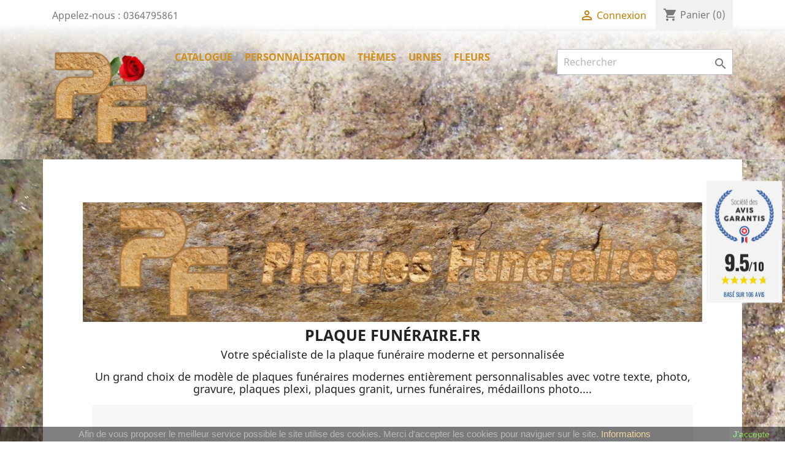

--- FILE ---
content_type: text/html; charset=utf-8
request_url: https://www.xn--plaques-funraires-ltb.fr/
body_size: 14969
content:
<!doctype html>
<html lang="fr">

  <head>
    
      
  <meta charset="utf-8">


  <meta http-equiv="x-ua-compatible" content="ie=edge">



  <title>Plaques Funéraires</title>
  <meta name="description" content="Plaques Funéraires.fr. Plaques funéraires plexi ou granit personnalisables en ligne, plaque tombale plaque deuil cimetière et plaque mortuaire, urnes funéraires. Fabrication et livraison rapide. Produits fabriqués en France. Un des plus grand choix du net">
  <meta name="keywords" content="Plaques Funéraires,article funéraire,fleurs deuil,plaque tombale,plaque mortuaire,urne funéraire,fleurs deces,fleurs obseques">
    


  <meta name="viewport" content="width=device-width, initial-scale=1">



  <link rel="icon" type="image/vnd.microsoft.icon" href="https://www.xn--plaques-funraires-ltb.fr/img/favicon.ico?1536357352">
  <link rel="shortcut icon" type="image/x-icon" href="https://www.xn--plaques-funraires-ltb.fr/img/favicon.ico?1536357352">



    <link rel="stylesheet" href="https://www.xn--plaques-funraires-ltb.fr/themes/theme-plaques-funeraire/assets/cache/theme-97831e333.css" type="text/css" media="all">




  

  <script type="text/javascript">
        var prestashop = {"cart":{"products":[],"totals":{"total":{"type":"total","label":"Total","amount":0,"value":"0,00\u00a0\u20ac"},"total_including_tax":{"type":"total","label":"Total TTC","amount":0,"value":"0,00\u00a0\u20ac"},"total_excluding_tax":{"type":"total","label":"Total HT :","amount":0,"value":"0,00\u00a0\u20ac"}},"subtotals":{"products":{"type":"products","label":"Sous-total","amount":0,"value":"0,00\u00a0\u20ac"},"discounts":null,"shipping":{"type":"shipping","label":"Livraison","amount":0,"value":""},"tax":null},"products_count":0,"summary_string":"0 articles","vouchers":{"allowed":0,"added":[]},"discounts":[],"minimalPurchase":12,"minimalPurchaseRequired":"Un montant total de 12,00\u00a0\u20ac HT minimum est requis pour valider votre commande. Le montant actuel de votre commande est de 0,00\u00a0\u20ac HT."},"currency":{"name":"Euro","iso_code":"EUR","iso_code_num":"978","sign":"\u20ac"},"customer":{"lastname":null,"firstname":null,"email":null,"birthday":null,"newsletter":null,"newsletter_date_add":null,"optin":null,"website":null,"company":null,"siret":null,"ape":null,"is_logged":false,"gender":{"type":null,"name":null},"addresses":[]},"language":{"name":"Fran\u00e7ais (French)","iso_code":"fr","locale":"fr-FR","language_code":"fr","is_rtl":"0","date_format_lite":"d\/m\/Y","date_format_full":"d\/m\/Y H:i:s","id":1},"page":{"title":"","canonical":null,"meta":{"title":"Plaques Fun\u00e9raires","description":"Plaques Fun\u00e9raires.fr. Plaques fun\u00e9raires plexi ou granit personnalisables en ligne, plaque tombale plaque deuil cimeti\u00e8re et plaque mortuaire, urnes fun\u00e9raires. Fabrication et livraison rapide. Produits fabriqu\u00e9s en France. Un des plus grand choix du net","keywords":"Plaques Fun\u00e9raires,article fun\u00e9raire,fleurs deuil,plaque tombale,plaque mortuaire,urne fun\u00e9raire,fleurs deces,fleurs obseques","robots":"index"},"page_name":"index","body_classes":{"lang-fr":true,"lang-rtl":false,"country-FR":true,"currency-EUR":true,"layout-full-width":true,"page-index":true,"tax-display-enabled":true},"admin_notifications":[]},"shop":{"name":"PLAQUES FUN\u00c9RAIRES.fr      (Sas Wess France)","logo":"https:\/\/www.xn--plaques-funraires-ltb.fr\/img\/plaques-fun\u00e9raires-logo-1536357352.jpg","stores_icon":"https:\/\/www.xn--plaques-funraires-ltb.fr\/img\/logo_stores.png","favicon":"https:\/\/www.xn--plaques-funraires-ltb.fr\/img\/favicon.ico"},"urls":{"base_url":"https:\/\/www.xn--plaques-funraires-ltb.fr\/","current_url":"https:\/\/www.xn--plaques-funraires-ltb.fr\/","shop_domain_url":"https:\/\/www.xn--plaques-funraires-ltb.fr","img_ps_url":"https:\/\/www.xn--plaques-funraires-ltb.fr\/img\/","img_cat_url":"https:\/\/www.xn--plaques-funraires-ltb.fr\/img\/c\/","img_lang_url":"https:\/\/www.xn--plaques-funraires-ltb.fr\/img\/l\/","img_prod_url":"https:\/\/www.xn--plaques-funraires-ltb.fr\/img\/p\/","img_manu_url":"https:\/\/www.xn--plaques-funraires-ltb.fr\/img\/m\/","img_sup_url":"https:\/\/www.xn--plaques-funraires-ltb.fr\/img\/su\/","img_ship_url":"https:\/\/www.xn--plaques-funraires-ltb.fr\/img\/s\/","img_store_url":"https:\/\/www.xn--plaques-funraires-ltb.fr\/img\/st\/","img_col_url":"https:\/\/www.xn--plaques-funraires-ltb.fr\/img\/co\/","img_url":"https:\/\/www.xn--plaques-funraires-ltb.fr\/themes\/theme-plaques-funeraire\/assets\/img\/","css_url":"https:\/\/www.xn--plaques-funraires-ltb.fr\/themes\/theme-plaques-funeraire\/assets\/css\/","js_url":"https:\/\/www.xn--plaques-funraires-ltb.fr\/themes\/theme-plaques-funeraire\/assets\/js\/","pic_url":"https:\/\/www.xn--plaques-funraires-ltb.fr\/upload\/","pages":{"address":"https:\/\/www.xn--plaques-funraires-ltb.fr\/adresse","addresses":"https:\/\/www.xn--plaques-funraires-ltb.fr\/adresses","authentication":"https:\/\/www.xn--plaques-funraires-ltb.fr\/connexion","cart":"https:\/\/www.xn--plaques-funraires-ltb.fr\/panier","category":"https:\/\/www.xn--plaques-funraires-ltb.fr\/index.php?controller=category","cms":"https:\/\/www.xn--plaques-funraires-ltb.fr\/index.php?controller=cms","contact":"https:\/\/www.xn--plaques-funraires-ltb.fr\/nous-contacter","discount":"https:\/\/www.xn--plaques-funraires-ltb.fr\/reduction","guest_tracking":"https:\/\/www.xn--plaques-funraires-ltb.fr\/suivi-commande-invite","history":"https:\/\/www.xn--plaques-funraires-ltb.fr\/historique-commandes","identity":"https:\/\/www.xn--plaques-funraires-ltb.fr\/identite","index":"https:\/\/www.xn--plaques-funraires-ltb.fr\/","my_account":"https:\/\/www.xn--plaques-funraires-ltb.fr\/mon-compte","order_confirmation":"https:\/\/www.xn--plaques-funraires-ltb.fr\/confirmation-commande","order_detail":"https:\/\/www.xn--plaques-funraires-ltb.fr\/index.php?controller=order-detail","order_follow":"https:\/\/www.xn--plaques-funraires-ltb.fr\/suivi-commande","order":"https:\/\/www.xn--plaques-funraires-ltb.fr\/commande","order_return":"https:\/\/www.xn--plaques-funraires-ltb.fr\/index.php?controller=order-return","order_slip":"https:\/\/www.xn--plaques-funraires-ltb.fr\/avoirs","pagenotfound":"https:\/\/www.xn--plaques-funraires-ltb.fr\/page-introuvable","password":"https:\/\/www.xn--plaques-funraires-ltb.fr\/recuperation-mot-de-passe","pdf_invoice":"https:\/\/www.xn--plaques-funraires-ltb.fr\/index.php?controller=pdf-invoice","pdf_order_return":"https:\/\/www.xn--plaques-funraires-ltb.fr\/index.php?controller=pdf-order-return","pdf_order_slip":"https:\/\/www.xn--plaques-funraires-ltb.fr\/index.php?controller=pdf-order-slip","prices_drop":"https:\/\/www.xn--plaques-funraires-ltb.fr\/promotions","product":"https:\/\/www.xn--plaques-funraires-ltb.fr\/index.php?controller=product","search":"https:\/\/www.xn--plaques-funraires-ltb.fr\/recherche","sitemap":"https:\/\/www.xn--plaques-funraires-ltb.fr\/Sitemap","stores":"https:\/\/www.xn--plaques-funraires-ltb.fr\/magasins","supplier":"https:\/\/www.xn--plaques-funraires-ltb.fr\/fournisseur","register":"https:\/\/www.xn--plaques-funraires-ltb.fr\/connexion?create_account=1","order_login":"https:\/\/www.xn--plaques-funraires-ltb.fr\/commande?login=1"},"alternative_langs":[],"theme_assets":"\/themes\/theme-plaques-funeraire\/assets\/","actions":{"logout":"https:\/\/www.xn--plaques-funraires-ltb.fr\/?mylogout="},"no_picture_image":{"bySize":{"small_default":{"url":"https:\/\/www.xn--plaques-funraires-ltb.fr\/img\/p\/fr-default-small_default.jpg","width":98,"height":98},"cart_default":{"url":"https:\/\/www.xn--plaques-funraires-ltb.fr\/img\/p\/fr-default-cart_default.jpg","width":125,"height":125},"home_default":{"url":"https:\/\/www.xn--plaques-funraires-ltb.fr\/img\/p\/fr-default-home_default.jpg","width":250,"height":250},"medium_default":{"url":"https:\/\/www.xn--plaques-funraires-ltb.fr\/img\/p\/fr-default-medium_default.jpg","width":452,"height":452},"large_default":{"url":"https:\/\/www.xn--plaques-funraires-ltb.fr\/img\/p\/fr-default-large_default.jpg","width":800,"height":800}},"small":{"url":"https:\/\/www.xn--plaques-funraires-ltb.fr\/img\/p\/fr-default-small_default.jpg","width":98,"height":98},"medium":{"url":"https:\/\/www.xn--plaques-funraires-ltb.fr\/img\/p\/fr-default-home_default.jpg","width":250,"height":250},"large":{"url":"https:\/\/www.xn--plaques-funraires-ltb.fr\/img\/p\/fr-default-large_default.jpg","width":800,"height":800},"legend":""}},"configuration":{"display_taxes_label":true,"display_prices_tax_incl":true,"is_catalog":false,"show_prices":true,"opt_in":{"partner":true},"quantity_discount":{"type":"discount","label":"Remise sur prix unitaire"},"voucher_enabled":0,"return_enabled":0},"field_required":[],"breadcrumb":{"links":[{"title":"Accueil","url":"https:\/\/www.xn--plaques-funraires-ltb.fr\/"}],"count":1},"link":{"protocol_link":"https:\/\/","protocol_content":"https:\/\/"},"time":1769003247,"static_token":"74037c1b75f3775df909979c807108e4","token":"3ae2c8a6dcc76f16695340c532d3bb57","debug":false};
      </script>



  <script type="text/javascript" src="https://www.xn--plaques-funraires-ltb.fr/modules/itemstyle/core/js/jquery-1.7.2.min.js"></script>
<link href="//fonts.googleapis.com/css?family=Open+Sans:600,400,400i|Oswald:700" rel="stylesheet" type="text/css" media="all">

 
<script type="text/javascript">
    var agSiteId="2433";
</script>
<script src="https://www.societe-des-avis-garantis.fr/wp-content/plugins/ag-core/widgets/JsWidget.js" type="text/javascript"></script>


<script async src="https://www.googletagmanager.com/gtag/js?id=G-3H9HPBP4VF"></script>
<script>
  window.dataLayer = window.dataLayer || [];
  function gtag(){dataLayer.push(arguments);}
  gtag('js', new Date());
  gtag(
    'config',
    'G-3H9HPBP4VF',
    {
      'debug_mode':false
                      }
  );
</script>





    
  </head>

  <body id="index" class="lang-fr country-fr currency-eur layout-full-width page-index tax-display-enabled">

    
      
    

    <main>
      
              

      <header id="header">
        
          
  <div class="header-banner">
    
  </div>



  <nav class="header-nav">
    <div class="container">
        <div class="row">
          <div class="hidden-sm-down">
            <div class="col-md-4 col-xs-12">
              <div id="_desktop_contact_link">
  <div id="contact-link">
                Appelez-nous : <span>0364795861</span>
      </div>
</div>

            </div>
            <div class="col-md-8 right-nav">
                <div id="_desktop_user_info">
  <div class="user-info">
          <a
        href="https://www.xn--plaques-funraires-ltb.fr/mon-compte"
        title="Identifiez-vous"
        rel="nofollow"
      >
        <i class="material-icons">&#xE7FF;</i>
        <span class="hidden-sm-down">Connexion</span>
      </a>
      </div>
</div>
<div id="_desktop_cart">
  <div class="blockcart cart-preview inactive" data-refresh-url="//www.xn--plaques-funraires-ltb.fr/module/ps_shoppingcart/ajax">
    <div class="header">
              <i class="material-icons shopping-cart">shopping_cart</i>
        <span class="hidden-sm-down">Panier</span>
        <span class="cart-products-count">(0)</span>
          </div>
  </div>
</div>

            </div>
          </div>
          <div class="hidden-md-up text-sm-center mobile">
            <div class="float-xs-left" id="menu-icon">
              <i class="material-icons d-inline">&#xE5D2;</i>
            </div>
            <div class="float-xs-right" id="_mobile_cart"></div>
            <div class="float-xs-right" id="_mobile_user_info"></div>
            <div class="top-logo" id="_mobile_logo"></div>
            <div class="clearfix"></div>
          </div>
        </div>
    </div>
  </nav>



  <div class="header-top">
    <div class="container">
       <div class="row">
        <div class="col-md-2 hidden-sm-down" id="_desktop_logo">
          <a href="https://www.xn--plaques-funraires-ltb.fr/">
            <img class="logo img-responsive" src="https://www.xn--plaques-funraires-ltb.fr/img/plaques-funéraires-logo-1536357352.jpg" alt="PLAQUES FUNÉRAIRES.fr      (Sas Wess France)">
          </a>
        </div>
        <div class="col-md-10 col-sm-12 position-static">
          <div class="row">
            

<div class="menu col-lg-8 col-md-7 js-top-menu position-static hidden-sm-down" id="_desktop_top_menu">
    
          <ul class="top-menu" id="top-menu" data-depth="0">
                    <li class="category" id="category-21">
                          <a
                class="dropdown-item"
                href="https://www.xn--plaques-funraires-ltb.fr/21-catalogue" data-depth="0"
                              >
                                                                      <span class="float-xs-right hidden-md-up">
                    <span data-target="#top_sub_menu_38502" data-toggle="collapse" class="navbar-toggler collapse-icons">
                      <i class="material-icons add">&#xE313;</i>
                      <i class="material-icons remove">&#xE316;</i>
                    </span>
                  </span>
                                CATALOGUE
              </a>
                            <div  class="popover sub-menu js-sub-menu collapse" id="top_sub_menu_38502">
                
          <ul class="top-menu"  data-depth="1">
                    <li class="category" id="category-3">
                          <a
                class="dropdown-item dropdown-submenu"
                href="https://www.xn--plaques-funraires-ltb.fr/3-plaques-plexi-altuglas" data-depth="1"
                              >
                                                                      <span class="float-xs-right hidden-md-up">
                    <span data-target="#top_sub_menu_37533" data-toggle="collapse" class="navbar-toggler collapse-icons">
                      <i class="material-icons add">&#xE313;</i>
                      <i class="material-icons remove">&#xE316;</i>
                    </span>
                  </span>
                                PLAQUES PLEXI ALTUGLAS
              </a>
                            <div  class="collapse" id="top_sub_menu_37533">
                
          <ul class="top-menu"  data-depth="2">
                    <li class="category" id="category-4">
                          <a
                class="dropdown-item"
                href="https://www.xn--plaques-funraires-ltb.fr/4-plaques-plexi-modernes-rectangulaires" data-depth="2"
                              >
                                Plaques plexi modernes rectangulaires
              </a>
                          </li>
                    <li class="category" id="category-5">
                          <a
                class="dropdown-item"
                href="https://www.xn--plaques-funraires-ltb.fr/5-plaques-plexi-modernes-livre-ouvert" data-depth="2"
                              >
                                Plaques plexi modernes livre ouvert
              </a>
                          </li>
                    <li class="category" id="category-8">
                          <a
                class="dropdown-item"
                href="https://www.xn--plaques-funraires-ltb.fr/8-plaques-plexi-modernes-cœur" data-depth="2"
                              >
                                Plaques plexi modernes Cœur
              </a>
                          </li>
              </ul>
    
              </div>
                          </li>
                    <li class="category" id="category-9">
                          <a
                class="dropdown-item dropdown-submenu"
                href="https://www.xn--plaques-funraires-ltb.fr/9-plaques-granit" data-depth="1"
                              >
                                                                      <span class="float-xs-right hidden-md-up">
                    <span data-target="#top_sub_menu_19055" data-toggle="collapse" class="navbar-toggler collapse-icons">
                      <i class="material-icons add">&#xE313;</i>
                      <i class="material-icons remove">&#xE316;</i>
                    </span>
                  </span>
                                PLAQUES GRANIT
              </a>
                            <div  class="collapse" id="top_sub_menu_19055">
                
          <ul class="top-menu"  data-depth="2">
                    <li class="category" id="category-10">
                          <a
                class="dropdown-item"
                href="https://www.xn--plaques-funraires-ltb.fr/10-plaques-funéraires-granit-rectangulaire" data-depth="2"
                              >
                                Plaques funéraires granit rectangulaire
              </a>
                          </li>
                    <li class="category" id="category-22">
                          <a
                class="dropdown-item"
                href="https://www.xn--plaques-funraires-ltb.fr/22-plaques-funéraires-granit-livre-ouvert" data-depth="2"
                              >
                                Plaques funéraires granit livre ouvert
              </a>
                          </li>
                    <li class="category" id="category-23">
                          <a
                class="dropdown-item"
                href="https://www.xn--plaques-funraires-ltb.fr/23-plaques-funéraires-granit-cœur" data-depth="2"
                              >
                                Plaques funéraires granit Cœur
              </a>
                          </li>
                    <li class="category" id="category-105">
                          <a
                class="dropdown-item"
                href="https://www.xn--plaques-funraires-ltb.fr/105-plaques-granit-autres-formes" data-depth="2"
                              >
                                Plaques granit autres formes
              </a>
                          </li>
                    <li class="category" id="category-107">
                          <a
                class="dropdown-item"
                href="https://www.xn--plaques-funraires-ltb.fr/107-plaques-funéraires-granit-avec-bronze" data-depth="2"
                              >
                                Plaques funéraires granit avec bronze
              </a>
                          </li>
              </ul>
    
              </div>
                          </li>
                    <li class="category" id="category-6">
                          <a
                class="dropdown-item dropdown-submenu"
                href="https://www.xn--plaques-funraires-ltb.fr/6-plaques-en-lave-émaillée" data-depth="1"
                              >
                                                                      <span class="float-xs-right hidden-md-up">
                    <span data-target="#top_sub_menu_20354" data-toggle="collapse" class="navbar-toggler collapse-icons">
                      <i class="material-icons add">&#xE313;</i>
                      <i class="material-icons remove">&#xE316;</i>
                    </span>
                  </span>
                                PLAQUES EN LAVE ÉMAILLÉE
              </a>
                            <div  class="collapse" id="top_sub_menu_20354">
                
          <ul class="top-menu"  data-depth="2">
                    <li class="category" id="category-24">
                          <a
                class="dropdown-item"
                href="https://www.xn--plaques-funraires-ltb.fr/24-plaques-lave-émaillée-rectangulaire" data-depth="2"
                              >
                                Plaques lave émaillée rectangulaire
              </a>
                          </li>
              </ul>
    
              </div>
                          </li>
                    <li class="category" id="category-7">
                          <a
                class="dropdown-item dropdown-submenu"
                href="https://www.xn--plaques-funraires-ltb.fr/7-médaillon-photo" data-depth="1"
                              >
                                                                      <span class="float-xs-right hidden-md-up">
                    <span data-target="#top_sub_menu_52822" data-toggle="collapse" class="navbar-toggler collapse-icons">
                      <i class="material-icons add">&#xE313;</i>
                      <i class="material-icons remove">&#xE316;</i>
                    </span>
                  </span>
                                MÉDAILLON PHOTO
              </a>
                            <div  class="collapse" id="top_sub_menu_52822">
                
          <ul class="top-menu"  data-depth="2">
                    <li class="category" id="category-27">
                          <a
                class="dropdown-item"
                href="https://www.xn--plaques-funraires-ltb.fr/27-médaillon-photo-ovale" data-depth="2"
                              >
                                Médaillon photo ovale
              </a>
                          </li>
                    <li class="category" id="category-28">
                          <a
                class="dropdown-item"
                href="https://www.xn--plaques-funraires-ltb.fr/28-médaillon-photo-cœur" data-depth="2"
                              >
                                Médaillon photo cœur
              </a>
                          </li>
                    <li class="category" id="category-106">
                          <a
                class="dropdown-item"
                href="https://www.xn--plaques-funraires-ltb.fr/106-médaillon-photo-rectangulaire" data-depth="2"
                              >
                                Médaillon photo rectangulaire
              </a>
                          </li>
              </ul>
    
              </div>
                          </li>
                    <li class="category" id="category-29">
                          <a
                class="dropdown-item dropdown-submenu"
                href="https://www.xn--plaques-funraires-ltb.fr/29-accessoires-funéraires" data-depth="1"
                              >
                                                                      <span class="float-xs-right hidden-md-up">
                    <span data-target="#top_sub_menu_51967" data-toggle="collapse" class="navbar-toggler collapse-icons">
                      <i class="material-icons add">&#xE313;</i>
                      <i class="material-icons remove">&#xE316;</i>
                    </span>
                  </span>
                                ACCESSOIRES FUNÉRAIRES
              </a>
                            <div  class="collapse" id="top_sub_menu_51967">
                
          <ul class="top-menu"  data-depth="2">
                    <li class="category" id="category-30">
                          <a
                class="dropdown-item"
                href="https://www.xn--plaques-funraires-ltb.fr/30-inter-bronze-personnalisable" data-depth="2"
                              >
                                Inter bronze personnalisable
              </a>
                          </li>
                    <li class="category" id="category-31">
                          <a
                class="dropdown-item"
                href="https://www.xn--plaques-funraires-ltb.fr/31-inter-métallex-personnalisable" data-depth="2"
                              >
                                Inter métallex personnalisable
              </a>
                          </li>
                    <li class="category" id="category-32">
                          <a
                class="dropdown-item"
                href="https://www.xn--plaques-funraires-ltb.fr/32-inter-bronze-lettres-anglaises" data-depth="2"
                              >
                                Inter bronze lettres anglaises
              </a>
                          </li>
              </ul>
    
              </div>
                          </li>
              </ul>
    
              </div>
                          </li>
                    <li class="link" id="lnk-personnalisation">
                          <a
                class="dropdown-item"
                href="https://www.xn--plaques-funraires-ltb.fr/articles-funeraires/7-personnalisation-plaque-fun%C3%A9raire" data-depth="0"
                 target="_blank"               >
                                PERSONNALISATION
              </a>
                          </li>
                    <li class="category" id="category-33">
                          <a
                class="dropdown-item"
                href="https://www.xn--plaques-funraires-ltb.fr/33-thèmes" data-depth="0"
                              >
                                                                      <span class="float-xs-right hidden-md-up">
                    <span data-target="#top_sub_menu_14539" data-toggle="collapse" class="navbar-toggler collapse-icons">
                      <i class="material-icons add">&#xE313;</i>
                      <i class="material-icons remove">&#xE316;</i>
                    </span>
                  </span>
                                THÈMES
              </a>
                            <div  class="popover sub-menu js-sub-menu collapse" id="top_sub_menu_14539">
                
          <ul class="top-menu"  data-depth="1">
                    <li class="category" id="category-44">
                          <a
                class="dropdown-item dropdown-submenu"
                href="https://www.xn--plaques-funraires-ltb.fr/44-tous-les-thèmes-pour-plaques-plexi" data-depth="1"
                              >
                                                                      <span class="float-xs-right hidden-md-up">
                    <span data-target="#top_sub_menu_7433" data-toggle="collapse" class="navbar-toggler collapse-icons">
                      <i class="material-icons add">&#xE313;</i>
                      <i class="material-icons remove">&#xE316;</i>
                    </span>
                  </span>
                                Tous les thèmes pour Plaques Plexi
              </a>
                            <div  class="collapse" id="top_sub_menu_7433">
                
          <ul class="top-menu"  data-depth="2">
                    <li class="category" id="category-38">
                          <a
                class="dropdown-item"
                href="https://www.xn--plaques-funraires-ltb.fr/38-plaques-funéraires-plexi-anciens-combattants" data-depth="2"
                              >
                                Plaques funéraires plexi Anciens Combattants
              </a>
                          </li>
                    <li class="category" id="category-35">
                          <a
                class="dropdown-item"
                href="https://www.xn--plaques-funraires-ltb.fr/35-plaques-funéraires-plexi-anges" data-depth="2"
                              >
                                Plaques funéraires plexi Anges
              </a>
                          </li>
                    <li class="category" id="category-34">
                          <a
                class="dropdown-item"
                href="https://www.xn--plaques-funraires-ltb.fr/34-plaque-funéraire-plexi-animaux" data-depth="2"
                              >
                                Plaque funéraire plexi Animaux
              </a>
                          </li>
                    <li class="category" id="category-63">
                          <a
                class="dropdown-item"
                href="https://www.xn--plaques-funraires-ltb.fr/63-plaque-funéraire-plexi-armée" data-depth="2"
                              >
                                Plaque funéraire plexi Armée
              </a>
                          </li>
                    <li class="category" id="category-36">
                          <a
                class="dropdown-item"
                href="https://www.xn--plaques-funraires-ltb.fr/36-plaque-funéraire-plexi-aviation" data-depth="2"
                              >
                                Plaque funéraire plexi Aviation
              </a>
                          </li>
                    <li class="category" id="category-39">
                          <a
                class="dropdown-item"
                href="https://www.xn--plaques-funraires-ltb.fr/39-plaque-funéraire-plexi-campagne" data-depth="2"
                              >
                                Plaque funéraire plexi Campagne
              </a>
                          </li>
                    <li class="category" id="category-40">
                          <a
                class="dropdown-item"
                href="https://www.xn--plaques-funraires-ltb.fr/40-plaque-funéraire-plexi-chasse" data-depth="2"
                              >
                                Plaque funéraire plexi Chasse
              </a>
                          </li>
                    <li class="category" id="category-41">
                          <a
                class="dropdown-item"
                href="https://www.xn--plaques-funraires-ltb.fr/41-plaque-funéraire-plexi-chats" data-depth="2"
                              >
                                Plaque funéraire plexi Chats
              </a>
                          </li>
                    <li class="category" id="category-42">
                          <a
                class="dropdown-item"
                href="https://www.xn--plaques-funraires-ltb.fr/42-plaque-funéraires-plexi-chevaux" data-depth="2"
                              >
                                Plaque funéraires plexi Chevaux
              </a>
                          </li>
                    <li class="category" id="category-58">
                          <a
                class="dropdown-item"
                href="https://www.xn--plaques-funraires-ltb.fr/58-plaque-funéraire-plexi-chiens" data-depth="2"
                              >
                                Plaque funéraire plexi Chiens
              </a>
                          </li>
                    <li class="category" id="category-54">
                          <a
                class="dropdown-item"
                href="https://www.xn--plaques-funraires-ltb.fr/54-plaque-funéraire-plexi-football" data-depth="2"
                              >
                                Plaque funéraire plexi Football
              </a>
                          </li>
                    <li class="category" id="category-37">
                          <a
                class="dropdown-item"
                href="https://www.xn--plaques-funraires-ltb.fr/37-plaque-funéraire-plexi-gendarmerie-nationale" data-depth="2"
                              >
                                Plaque funéraire plexi Gendarmerie Nationale
              </a>
                          </li>
                    <li class="category" id="category-46">
                          <a
                class="dropdown-item"
                href="https://www.xn--plaques-funraires-ltb.fr/46-plaque-funéraire-plexi-loisirs" data-depth="2"
                              >
                                Plaque funéraire plexi Loisirs
              </a>
                          </li>
                    <li class="category" id="category-47">
                          <a
                class="dropdown-item"
                href="https://www.xn--plaques-funraires-ltb.fr/47-plaque-funéraire-plexi-motos" data-depth="2"
                              >
                                Plaque funéraire plexi Motos
              </a>
                          </li>
                    <li class="category" id="category-48">
                          <a
                class="dropdown-item"
                href="https://www.xn--plaques-funraires-ltb.fr/48-plaque-funéraire-plexi-musique-musicien" data-depth="2"
                              >
                                Plaque funéraire plexi Musique Musicien
              </a>
                          </li>
                    <li class="category" id="category-45">
                          <a
                class="dropdown-item"
                href="https://www.xn--plaques-funraires-ltb.fr/45-plaque-funéraire-plexi-nature" data-depth="2"
                              >
                                Plaque funéraire plexi Nature
              </a>
                          </li>
                    <li class="category" id="category-49">
                          <a
                class="dropdown-item"
                href="https://www.xn--plaques-funraires-ltb.fr/49-plaque-funéraire-plexi-parchemin" data-depth="2"
                              >
                                Plaque funéraire plexi Parchemin
              </a>
                          </li>
                    <li class="category" id="category-51">
                          <a
                class="dropdown-item"
                href="https://www.xn--plaques-funraires-ltb.fr/51-plaque-funéraire-plexi-pêcheur" data-depth="2"
                              >
                                Plaque funéraire plexi Pêcheur
              </a>
                          </li>
                    <li class="category" id="category-64">
                          <a
                class="dropdown-item"
                href="https://www.xn--plaques-funraires-ltb.fr/64-plaque-funéraire-plexi-police" data-depth="2"
                              >
                                Plaque funéraire plexi Police
              </a>
                          </li>
                    <li class="category" id="category-50">
                          <a
                class="dropdown-item"
                href="https://www.xn--plaques-funraires-ltb.fr/50-plaque-funéraire-plexi-poids-lourds" data-depth="2"
                              >
                                Plaque funéraire plexi Poids lourds
              </a>
                          </li>
                    <li class="category" id="category-52">
                          <a
                class="dropdown-item"
                href="https://www.xn--plaques-funraires-ltb.fr/52-plaque-funéraire-plexi-religions" data-depth="2"
                              >
                                Plaque funéraire plexi Religions
              </a>
                          </li>
                    <li class="category" id="category-59">
                          <a
                class="dropdown-item"
                href="https://www.xn--plaques-funraires-ltb.fr/59-plaque-funéraire-plexi-religion-catholique" data-depth="2"
                              >
                                Plaque Funéraire plexi Religion Catholique
              </a>
                          </li>
                    <li class="category" id="category-60">
                          <a
                class="dropdown-item"
                href="https://www.xn--plaques-funraires-ltb.fr/60-plaque-funéraire-plexi-religion-juive" data-depth="2"
                              >
                                Plaque Funéraire plexi Religion Juive
              </a>
                          </li>
                    <li class="category" id="category-61">
                          <a
                class="dropdown-item"
                href="https://www.xn--plaques-funraires-ltb.fr/61-plaque-funéraire-plexi-religion-musulmane" data-depth="2"
                              >
                                Plaque Funéraire plexi Religion Musulmane
              </a>
                          </li>
                    <li class="category" id="category-62">
                          <a
                class="dropdown-item"
                href="https://www.xn--plaques-funraires-ltb.fr/62-plaque-funéraire-plexi-religion-protestante" data-depth="2"
                              >
                                Plaque Funéraire plexi Religion Protestante
              </a>
                          </li>
                    <li class="category" id="category-55">
                          <a
                class="dropdown-item"
                href="https://www.xn--plaques-funraires-ltb.fr/55-plaque-funéraire-plexi-rugby" data-depth="2"
                              >
                                Plaque funéraire plexi Rugby
              </a>
                          </li>
                    <li class="category" id="category-65">
                          <a
                class="dropdown-item"
                href="https://www.xn--plaques-funraires-ltb.fr/65-plaque-funéraire-plexi-sapeurs-pompiers" data-depth="2"
                              >
                                Plaque funéraire plexi Sapeurs Pompiers
              </a>
                          </li>
                    <li class="category" id="category-53">
                          <a
                class="dropdown-item"
                href="https://www.xn--plaques-funraires-ltb.fr/53-plaque-funéraire-plexi-sports" data-depth="2"
                              >
                                Plaque funéraire plexi Sports
              </a>
                          </li>
                    <li class="category" id="category-56">
                          <a
                class="dropdown-item"
                href="https://www.xn--plaques-funraires-ltb.fr/56-plaque-funéraire-plexi-trains" data-depth="2"
                              >
                                Plaque funéraire plexi Trains
              </a>
                          </li>
                    <li class="category" id="category-57">
                          <a
                class="dropdown-item"
                href="https://www.xn--plaques-funraires-ltb.fr/57-plaque-funéraire-plexi-voitures" data-depth="2"
                              >
                                Plaque funéraire plexi Voitures
              </a>
                          </li>
              </ul>
    
              </div>
                          </li>
                    <li class="category" id="category-66">
                          <a
                class="dropdown-item dropdown-submenu"
                href="https://www.xn--plaques-funraires-ltb.fr/66-tous-les-thèmes-pour-plaques-granit-à-graver" data-depth="1"
                              >
                                                                      <span class="float-xs-right hidden-md-up">
                    <span data-target="#top_sub_menu_4926" data-toggle="collapse" class="navbar-toggler collapse-icons">
                      <i class="material-icons add">&#xE313;</i>
                      <i class="material-icons remove">&#xE316;</i>
                    </span>
                  </span>
                                Tous les thèmes pour plaques granit à graver
              </a>
                            <div  class="collapse" id="top_sub_menu_4926">
                
          <ul class="top-menu"  data-depth="2">
                    <li class="category" id="category-76">
                          <a
                class="dropdown-item"
                href="https://www.xn--plaques-funraires-ltb.fr/76-plaques-funéraires-granit-anciens-combattants" data-depth="2"
                              >
                                Plaques funéraires granit Anciens Combattants
              </a>
                          </li>
                    <li class="category" id="category-77">
                          <a
                class="dropdown-item"
                href="https://www.xn--plaques-funraires-ltb.fr/77-plaques-funéraires-granit-anges" data-depth="2"
                              >
                                Plaques funéraires granit Anges
              </a>
                          </li>
                    <li class="category" id="category-78">
                          <a
                class="dropdown-item"
                href="https://www.xn--plaques-funraires-ltb.fr/78-plaque-funéraire-granit-animaux" data-depth="2"
                              >
                                Plaque funéraire granit Animaux
              </a>
                          </li>
                    <li class="category" id="category-79">
                          <a
                class="dropdown-item"
                href="https://www.xn--plaques-funraires-ltb.fr/79-plaque-funéraire-granit-armée" data-depth="2"
                              >
                                Plaque funéraire granit Armée
              </a>
                          </li>
                    <li class="category" id="category-80">
                          <a
                class="dropdown-item"
                href="https://www.xn--plaques-funraires-ltb.fr/80-plaque-funéraire-granit-aviation" data-depth="2"
                              >
                                Plaque funéraire granit Aviation
              </a>
                          </li>
                    <li class="category" id="category-81">
                          <a
                class="dropdown-item"
                href="https://www.xn--plaques-funraires-ltb.fr/81-plaque-funéraire-granit-campagne" data-depth="2"
                              >
                                Plaque funéraire granit Campagne
              </a>
                          </li>
                    <li class="category" id="category-82">
                          <a
                class="dropdown-item"
                href="https://www.xn--plaques-funraires-ltb.fr/82-plaque-funéraire-granit-chasse" data-depth="2"
                              >
                                Plaque funéraire granit Chasse
              </a>
                          </li>
                    <li class="category" id="category-83">
                          <a
                class="dropdown-item"
                href="https://www.xn--plaques-funraires-ltb.fr/83-plaque-funéraire-granit-chats" data-depth="2"
                              >
                                Plaque funéraire granit Chats
              </a>
                          </li>
                    <li class="category" id="category-84">
                          <a
                class="dropdown-item"
                href="https://www.xn--plaques-funraires-ltb.fr/84-plaque-funéraires-granit-chevaux" data-depth="2"
                              >
                                Plaque funéraires granit Chevaux
              </a>
                          </li>
                    <li class="category" id="category-85">
                          <a
                class="dropdown-item"
                href="https://www.xn--plaques-funraires-ltb.fr/85-plaque-funéraire-granit-chiens" data-depth="2"
                              >
                                Plaque funéraire granit Chiens 
              </a>
                          </li>
                    <li class="category" id="category-86">
                          <a
                class="dropdown-item"
                href="https://www.xn--plaques-funraires-ltb.fr/86-plaque-funéraire-granit-football" data-depth="2"
                              >
                                Plaque funéraire granit Football
              </a>
                          </li>
                    <li class="category" id="category-87">
                          <a
                class="dropdown-item"
                href="https://www.xn--plaques-funraires-ltb.fr/87-plaque-funéraire-granit-gendarmerie-police" data-depth="2"
                              >
                                Plaque funéraire granit Gendarmerie Police
              </a>
                          </li>
                    <li class="category" id="category-88">
                          <a
                class="dropdown-item"
                href="https://www.xn--plaques-funraires-ltb.fr/88-plaque-funéraire-granit-loisirs" data-depth="2"
                              >
                                Plaque funéraire granit Loisirs
              </a>
                          </li>
                    <li class="category" id="category-89">
                          <a
                class="dropdown-item"
                href="https://www.xn--plaques-funraires-ltb.fr/89-plaque-funéraire-granit-motos" data-depth="2"
                              >
                                Plaque funéraire granit Motos
              </a>
                          </li>
                    <li class="category" id="category-90">
                          <a
                class="dropdown-item"
                href="https://www.xn--plaques-funraires-ltb.fr/90-plaque-funéraire-granit-musique-musicien" data-depth="2"
                              >
                                Plaque funéraire granit Musique Musicien
              </a>
                          </li>
                    <li class="category" id="category-91">
                          <a
                class="dropdown-item"
                href="https://www.xn--plaques-funraires-ltb.fr/91-plaque-funéraire-granit-nature" data-depth="2"
                              >
                                Plaque funéraire granit Nature
              </a>
                          </li>
                    <li class="category" id="category-92">
                          <a
                class="dropdown-item"
                href="https://www.xn--plaques-funraires-ltb.fr/92-plaque-funéraire-granit-parchemin" data-depth="2"
                              >
                                Plaque funéraire granit Parchemin
              </a>
                          </li>
                    <li class="category" id="category-93">
                          <a
                class="dropdown-item"
                href="https://www.xn--plaques-funraires-ltb.fr/93-plaque-funéraire-granit-pêcheur" data-depth="2"
                              >
                                Plaque funéraire granit Pêcheur
              </a>
                          </li>
                    <li class="category" id="category-94">
                          <a
                class="dropdown-item"
                href="https://www.xn--plaques-funraires-ltb.fr/94-plaque-funéraire-granit-poids-lourds" data-depth="2"
                              >
                                Plaque funéraire granit Poids lourds
              </a>
                          </li>
                    <li class="category" id="category-95">
                          <a
                class="dropdown-item"
                href="https://www.xn--plaques-funraires-ltb.fr/95-plaque-funéraire-granit-religions" data-depth="2"
                              >
                                Plaque funéraire granit Religions
              </a>
                          </li>
                    <li class="category" id="category-96">
                          <a
                class="dropdown-item"
                href="https://www.xn--plaques-funraires-ltb.fr/96-plaque-funéraire-granit-religion-catholique" data-depth="2"
                              >
                                Plaque Funéraire granit Religion Catholique
              </a>
                          </li>
                    <li class="category" id="category-97">
                          <a
                class="dropdown-item"
                href="https://www.xn--plaques-funraires-ltb.fr/97-plaque-funéraire-granit-religion-juive" data-depth="2"
                              >
                                Plaque Funéraire granit Religion Juive
              </a>
                          </li>
                    <li class="category" id="category-98">
                          <a
                class="dropdown-item"
                href="https://www.xn--plaques-funraires-ltb.fr/98-plaque-funéraire-granit-religion-musulmane" data-depth="2"
                              >
                                Plaque Funéraire granit Religion Musulmane
              </a>
                          </li>
                    <li class="category" id="category-99">
                          <a
                class="dropdown-item"
                href="https://www.xn--plaques-funraires-ltb.fr/99-plaque-funéraire-granit-religion-protestante" data-depth="2"
                              >
                                Plaque Funéraire granit Religion Protestante
              </a>
                          </li>
                    <li class="category" id="category-100">
                          <a
                class="dropdown-item"
                href="https://www.xn--plaques-funraires-ltb.fr/100-plaque-funéraire-granit-rugby" data-depth="2"
                              >
                                Plaque funéraire granit Rugby
              </a>
                          </li>
                    <li class="category" id="category-101">
                          <a
                class="dropdown-item"
                href="https://www.xn--plaques-funraires-ltb.fr/101-plaque-funéraire-granit-sapeurs-pompiers" data-depth="2"
                              >
                                Plaque funéraire granit Sapeurs Pompiers
              </a>
                          </li>
                    <li class="category" id="category-102">
                          <a
                class="dropdown-item"
                href="https://www.xn--plaques-funraires-ltb.fr/102-plaque-funéraire-granit-sports" data-depth="2"
                              >
                                Plaque funéraire granit Sports
              </a>
                          </li>
                    <li class="category" id="category-103">
                          <a
                class="dropdown-item"
                href="https://www.xn--plaques-funraires-ltb.fr/103-plaque-funéraire-granit-trains" data-depth="2"
                              >
                                Plaque funéraire granit Trains
              </a>
                          </li>
                    <li class="category" id="category-104">
                          <a
                class="dropdown-item"
                href="https://www.xn--plaques-funraires-ltb.fr/104-plaque-funéraire-granit-voitures" data-depth="2"
                              >
                                Plaque funéraire granit Voitures
              </a>
                          </li>
              </ul>
    
              </div>
                          </li>
              </ul>
    
              </div>
                          </li>
                    <li class="category" id="category-11">
                          <a
                class="dropdown-item"
                href="https://www.xn--plaques-funraires-ltb.fr/11-urnes-funeraires" data-depth="0"
                              >
                                                                      <span class="float-xs-right hidden-md-up">
                    <span data-target="#top_sub_menu_49487" data-toggle="collapse" class="navbar-toggler collapse-icons">
                      <i class="material-icons add">&#xE313;</i>
                      <i class="material-icons remove">&#xE316;</i>
                    </span>
                  </span>
                                URNES
              </a>
                            <div  class="popover sub-menu js-sub-menu collapse" id="top_sub_menu_49487">
                
          <ul class="top-menu"  data-depth="1">
                    <li class="category" id="category-72">
                          <a
                class="dropdown-item dropdown-submenu"
                href="https://www.xn--plaques-funraires-ltb.fr/72-catalogue-urnes-funéraires" data-depth="1"
                              >
                                                                      <span class="float-xs-right hidden-md-up">
                    <span data-target="#top_sub_menu_79677" data-toggle="collapse" class="navbar-toggler collapse-icons">
                      <i class="material-icons add">&#xE313;</i>
                      <i class="material-icons remove">&#xE316;</i>
                    </span>
                  </span>
                                CATALOGUE URNES FUNÉRAIRES
              </a>
                            <div  class="collapse" id="top_sub_menu_79677">
                
          <ul class="top-menu"  data-depth="2">
                    <li class="category" id="category-67">
                          <a
                class="dropdown-item"
                href="https://www.xn--plaques-funraires-ltb.fr/67-urnes-funéraires-en-granit" data-depth="2"
                              >
                                URNES FUNÉRAIRES EN GRANIT
              </a>
                          </li>
                    <li class="category" id="category-68">
                          <a
                class="dropdown-item"
                href="https://www.xn--plaques-funraires-ltb.fr/68-urnes-funéraires-en-résine" data-depth="2"
                              >
                                URNES FUNÉRAIRES EN RÉSINE
              </a>
                          </li>
                    <li class="category" id="category-69">
                          <a
                class="dropdown-item"
                href="https://www.xn--plaques-funraires-ltb.fr/69-urnes-funéraires-en-pierre-naturelle" data-depth="2"
                              >
                                URNES FUNÉRAIRES EN PIERRE NATURELLE
              </a>
                          </li>
                    <li class="category" id="category-70">
                          <a
                class="dropdown-item"
                href="https://www.xn--plaques-funraires-ltb.fr/70-urnes-funéraires-en-bois" data-depth="2"
                              >
                                URNES FUNÉRAIRES EN BOIS
              </a>
                          </li>
                    <li class="category" id="category-71">
                          <a
                class="dropdown-item"
                href="https://www.xn--plaques-funraires-ltb.fr/71-urnes-funéraires-biodégradables" data-depth="2"
                              >
                                URNES FUNÉRAIRES BIODÉGRADABLES
              </a>
                          </li>
                    <li class="category" id="category-73">
                          <a
                class="dropdown-item"
                href="https://www.xn--plaques-funraires-ltb.fr/73-urnes-funéraires-en-cuivre-ou-acier" data-depth="2"
                              >
                                URNES FUNÉRAIRES EN CUIVRE OU ACIER
              </a>
                          </li>
                    <li class="category" id="category-74">
                          <a
                class="dropdown-item"
                href="https://www.xn--plaques-funraires-ltb.fr/74-urnes-funéraires-immersibles" data-depth="2"
                              >
                                URNES FUNÉRAIRES IMMERSIBLES
              </a>
                          </li>
                    <li class="category" id="category-75">
                          <a
                class="dropdown-item"
                href="https://www.xn--plaques-funraires-ltb.fr/75-urnes-funéraires-pour-enfants" data-depth="2"
                              >
                                URNES FUNÉRAIRES POUR ENFANTS
              </a>
                          </li>
              </ul>
    
              </div>
                          </li>
              </ul>
    
              </div>
                          </li>
                    <li class="link" id="lnk-fleurs">
                          <a
                class="dropdown-item"
                href="https://www.fleurs-pour-obseques.com" data-depth="0"
                 target="_blank"               >
                                Fleurs
              </a>
                          </li>
              </ul>
    
    <div class="clearfix"></div>
</div>
<!-- Block search module TOP -->
<div id="search_widget" class="col-lg-4 col-md-5 col-sm-12 search-widget" data-search-controller-url="//www.xn--plaques-funraires-ltb.fr/recherche">
	<form method="get" action="//www.xn--plaques-funraires-ltb.fr/recherche">
		<input type="hidden" name="controller" value="search">
		<input type="text" name="s" value="" placeholder="Rechercher" aria-label="Rechercher">
		<button type="submit">
			<i class="material-icons search">&#xE8B6;</i>
      <span class="hidden-xl-down">Rechercher</span>
		</button>
	</form>
</div>
<!-- /Block search module TOP -->

            <div class="clearfix"></div>
          </div>
        </div>
      </div>
      <div id="mobile_top_menu_wrapper" class="row hidden-md-up" style="display:none;">
        <div class="js-top-menu mobile" id="_mobile_top_menu"></div>
        <div class="js-top-menu-bottom">
          <div id="_mobile_currency_selector"></div>
          <div id="_mobile_language_selector"></div>
          <div id="_mobile_contact_link"></div>
        </div>
      </div>
    </div>
  </div>
  

        
      </header>

      
        
<aside id="notifications">
  <div class="container">
    
    
    
      </div>
</aside>
      

      <section id="wrapper">
        
        <div class="container">
          
            	<nav data-depth="1" class="breadcrumb hidden-sm-down">
		<ol itemscope itemtype="http://schema.org/BreadcrumbList">
			
									
						<li itemprop="itemListElement" itemscope itemtype="http://schema.org/ListItem">
							<a itemprop="item" href="https://www.xn--plaques-funraires-ltb.fr/">
								<span itemprop="name">Accueil</span>
							</a>
							<meta itemprop="position" content="1">
						</li>
					
							
		</ol>
	</nav>
          

          

          
  <div id="content-wrapper">
    
    

  <section id="main">

    
      
    

    
      <section id="content" class="page-home">
        

        
          
            <div id="custom-text">
  <h3><img src="https://www.xn--plaques-funraires-ltb.fr/img/cms/PLAQUES-FUNERAIRES.jpg" alt="PLAQUES-FUNERAIRES" width="100%" /></h3>
<h3>PLAQUE FUNÉRAIRE.fr</h3>
<p>Votre spécialiste de la plaque funéraire moderne et personnalisée</p>
<p>Un grand choix de modèle de plaques funéraires modernes entièrement personnalisables avec votre texte, photo, gravure, plaques plexi, plaques granit, urnes funéraires, médaillons photo....</p>
<div class="container-fluid">
<div class="row">
<div class="col-md-12">
<div class="row">
<div class="col-md-12">
<div class="jumbotron">
<h2>VOTRE SPÉCIALISTE DE LA PLAQUE FUNÉRAIRE SUR INTERNET</h2>
<p><strong>Fabriqués en France</strong>, tous nos produits funéraires vous sont expédiés sous 96h00 maximum (sauf rupture de stock). profitez de nos modules de personnalisation en ligne afin de créer vous même votre plaque funéraire aux meilleurs prix. Nos livraisons sont gratuites en France métropolitaine seulement. Nous vous proposons également les fleurs deuil avec notre réseau de fleuristes, livraison à la date de votre choix.</p>
<p style="text-align:center;"></p>
<p><img src="https://www.xn--plaques-funraires-ltb.fr/img/cms/FONDS-THEME/logo%20400-400.png" alt="PLAQUE FUNERAIRE" width="141" height="141" /></p>
<p></p>
<h3><img src="https://www.xn--plaques-funraires-ltb.fr/img/cms/FONDS-THEME/base%20bouton%20texte%20pierre%20def.png" alt="découvrir le catalogue plaques funéraires" width="300" height="63" /></h3>
</div>
<div class="row">
<div class="col-md-4">
<h3>PLAQUES FUNERAIRES MODERNES</h3>
<img alt="PLAQUE FUNERAIRE MODERNE PLEXI" src="https://www.xn--plaques-funraires-ltb.fr/img/cms/FONDS-THEME/Image3.jpg" width="250" height="250" />
<p></p>
<p>Nos <strong>plaques funéraires plexi</strong> (Altuglas) sont entièrement personnalisables, avec votre texte mais aussi avec votre propre photo. <strong>Créez votre plaque funéraire moderne en ligne</strong>, un grand choix de thèmes sports, musique, motos, voiture, avions, métiers, nature, religions.....Votre plaque funéraire vous sera livrée gratuitement, <strong>expédition au plus tard sous 72h00</strong> (sauf rupture de stock éventuelle) . <strong>Fabriqué en France</strong></p>
<a href="https://www.xn--plaques-funraires-ltb.fr/4-plaques-plexi-modernes-rectangulaires" target="_blank" rel="noreferrer noopener"><img src="https://www.xn--plaques-funraires-ltb.fr/img/cms/FONDS-THEME/base%20bouton%20texte%20pierre%20def.png" alt="acceder au catalogue plaques funeraires modernes" width="200" height="42" /></a></div>
<div class="col-md-4">
<h3>PLAQUES FUNÉRAIRES LIVRE OUVERT</h3>
<img alt="plaque funeraire livre ouvert personnalisables" src="https://www.xn--plaques-funraires-ltb.fr/img/cms/FONDS-THEME/IMAGE%20ACCUEIL%20PLAQUES%20ALTUGLAS%20livre%20accueil.jpg" width="250" height="250" />
<p></p>
<p>Découvrez notre gamme de <strong>plaques funéraires plexi en forme de livres ouverts</strong>, très jolie gamme avec de nombreux thèmes, vous avez la <strong>possibilité de les personnaliser avec votre texte</strong> ou bien carrément de nous faire parvenir votre propre image par téléchargement afin que nous l'insérions dans l'altuglas, et vous permettre ainsi <strong>une personnalisation complète, à découvrir absolument. Fabriqué en France</strong></p>
<a href="https://www.xn--plaques-funraires-ltb.fr/5-plaques-plexi-modernes-livre-ouvert" target="_blank" rel="noreferrer noopener"><img src="https://www.xn--plaques-funraires-ltb.fr/img/cms/FONDS-THEME/base%20bouton%20texte%20pierre%20def.png" alt="acceder au catalogue plaques funeraires modernes" width="200" height="42" /></a></div>
<div class="col-md-4">
<h3>PLAQUES FUNÉRAIRES COEURS</h3>
<img alt="plaque funéraire plexi coeurs" src="https://www.xn--plaques-funraires-ltb.fr/img/cms/FONDS-THEME/accueil%20coeur%20plexi.jpg" width="250" height="250" />
<p></p>
<p>Une large gamme de <strong>plaques funéraires plexi (Altuglas) en forme de coeur</strong>,<strong> avec de nombreux thèmes, personnalisables avec votre texte ou votre propre image</strong>. L’Altuglas est réputé pour sa tenue<strong> très bonne tenue aux UV et à la corrosion</strong>. Léger, il s'entretient simplement par un lavage à l’eau. L’<strong>impression numérique Haute Définition</strong>, permet de reproduire la photo, le texte de votre choix.</p>
<a href="https://www.xn--plaques-funraires-ltb.fr/8-plaques-plexi-modernes-c%C5%93ur" target="_blank" rel="noreferrer noopener"><img src="https://www.xn--plaques-funraires-ltb.fr/img/cms/FONDS-THEME/base%20bouton%20texte%20pierre%20def.png" alt="acceder au catalogue plaques funeraires modernes" width="200" height="42" /></a></div>
</div>
<div class="row">
<div class="col-md-4">
<h3>PLAQUES FUNÉRAIRES GRANIT</h3>
<img alt="PLAQUE FUNERAIRE" src="https://www.xn--plaques-funraires-ltb.fr/img/cms/FONDS-THEME/CG06%2035X25%20PIEDS%20ALU%20HIMALAYA%20BLUE%20SPORTS%20ACCUEIL.jpg" width="250" height="250" />
<p>Nos plaques funéraires en granit,<strong> plaques funéraires rectangle, en forme de livre ouvert, en forme de coeur ou de formes diverses</strong>. sont entièrement personnalisables, avec <strong>gravure de motifs (26 thèmes au choix, des milliers de combinaisons possibles)</strong>, <strong>gravure de votre texte</strong>, ajout de <strong>médaillon photo porcelaine</strong>, vous sont expédiées sous 72h00 avec une livraison gratuite.</p>
<a href="https://www.xn--plaques-funraires-ltb.fr/9-plaques-granit" target="_blank" rel="noreferrer noopener"><img src="https://www.xn--plaques-funraires-ltb.fr/img/cms/FONDS-THEME/base%20bouton%20texte%20pierre%20def.png" alt="acceder au catalogue plaques funeraires modernes" width="200" height="42" /></a></div>
<div class="col-md-4">
<h3>PLAQUES FUNÉRAIRES LAVE ÉMAILLÉE</h3>
<img alt="plaque funeraire lave emaillee" src="https://www.xn--plaques-funraires-ltb.fr/img/cms/FONDS-THEME/plaque%20lave%20emaille%20accueil.jpg" width="250" height="250" />
<p><strong>L'excellence en terme de qualité</strong>. Elle supporte de très hautes températures et est insensible au gel. Elle est imputrescible et les couleurs sont stables à la lumière du soleil. Elle ne se raye pas, et ne se tâche pas. Elle supporte les produits d'entretien et se nettoie facilement à l'éponge. Sa résistance au gel, aux intempéries et à la lumière du soleil en fait le <strong>support idéal pour vos plaques funéraires</strong>.</p>
<a href="https://www.xn--plaques-funraires-ltb.fr/6-plaques-en-lave-%C3%A9maill%C3%A9e" target="_blank" rel="noreferrer noopener"><img src="https://www.xn--plaques-funraires-ltb.fr/img/cms/FONDS-THEME/base%20bouton%20texte%20pierre%20def.png" alt="acceder au catalogue plaques funeraires modernes" width="200" height="42" /></a></div>
<div class="col-md-4">
<h3>URNES FUNÉRAIRES POUR CRÉMATION</h3>
<img alt="urne funeraire" src="https://www.xn--plaques-funraires-ltb.fr/img/cms/FONDS-THEME/urne%20funeraire%20accueil.jpg" width="250" height="250" />
<p><strong>Le choix </strong>se fait en fonction de son emplacement<strong>. Dispersion des cendres </strong><strong>en mer, dans la nature </strong><strong>une urne biodégradable ou immersible. </strong>Pour<strong> un colombarium, </strong><strong>une urne en acier, en granit ou bien en pierre naturelle. </strong>Pour l'inhumation<strong> dans un caveau, </strong>une<strong> urne en bois, en métal, en granit ou en résine. Pour une urne scellée sur un monument, une urne en granit.</strong></p>
<a href="https://www.xn--plaques-funraires-ltb.fr/11-urnes-funeraires" target="_blank" rel="noreferrer noopener"><img src="https://www.xn--plaques-funraires-ltb.fr/img/cms/FONDS-THEME/base%20bouton%20texte%20pierre%20def.png" alt="acceder au catalogue plaques funeraires modernes" width="200" height="42" /></a></div>
</div>
<div class="row">
<div class="col-md-6">
<h2>UN SERVICE DE QUALITE</h2>
<p>Nous vous assurons un service qualité avec des délais de fabrication très courts, vos commandes vous sont expédiées entre 48 et 96h00 en fonction des modèles. Nos produits sont fabriqués en France avec le plus grand soin afin de vous apporter toute satisfaction.</p>
<p><a href="/" target="_blank" rel="noreferrer noopener">Accès à la boutique plaques funéraires »</a></p>
</div>
<div class="col-md-6">
<h2>FLEURS DEUIL</h2>
<p>Spécialisée dans le funéraire, notre société vous propose également la livraison de fleurs deuil partout en France, grâce à notre réseau de fleuriste. Un grand choix de modèles, bouquets, gerbe, coussin... pour tous les budgets.</p>
<p><a href="https://www.fleurs-pour-obseques.com" target="_blank" rel="noreferrer noopener">Accédez au catalogue fleurs deuil »</a></p>
</div>
</div>
</div>
</div>
<div class="row">
<div class="col-md-12">
<p style="text-align:center;"><a href="http://www.fleurs-deuil.com/" target="_blank" rel="noreferrer noopener"><img src="https://www.xn--plaques-funraires-ltb.fr/img/cms/FONDS-THEME/32298%20gerbe%20de%20roses%20Patheia.jpg" alt="fleurs deuil" width="400" height="400" /></a></p>
<p style="text-align:center;"><img src="https://www.xn--plaques-funraires-ltb.fr/img/cms/FONDS-THEME/paiement%20securise%20theme.jpg" alt="paiement sécurisé plaques funeraires" width="311" height="217" /></p>
<p style="text-align:center;"><a href="https://www.xn--plaques-funraires-ltb.fr/" target="_blank" rel="noreferrer noopener">Un grand choix de Thème pour vos plaques funéraires</a>, <a href="https://www.xn--plaques-funraires-ltb.fr/38-plaque-fun%C3%A9raire-anciens-combattants" target="_blank" rel="noreferrer noopener">Plaque funéraire Anciens Combattants</a>, <a href="https://www.xn--plaques-funraires-ltb.fr/35-plaque-fun%C3%A9raire-anges" target="_blank" rel="noreferrer noopener">Plaque funéraire Anges</a>, <a href="https://www.xn--plaques-funraires-ltb.fr/34-plaque-fun%C3%A9raire-animaux" target="_blank" rel="noreferrer noopener">Plaque funéraire Animaux</a>, <a href="https://www.xn--plaques-funraires-ltb.fr/63-plaque-fun%C3%A9raire-arm%C3%A9e" target="_blank" rel="noreferrer noopener">Plaque funéraire Armée de Terre, Armée de l'Air et Marine Nationale</a>, <a href="https://www.xn--plaques-funraires-ltb.fr/36-plaque-fun%C3%A9raire-aviation" target="_blank" rel="noreferrer noopener">Plaque funéraire Aviation</a>, <a href="https://www.xn--plaques-funraires-ltb.fr/39-plaque-fun%C3%A9raire-campagne" target="_blank" rel="noreferrer noopener">Plaque funéraire Campagne</a>, <a href="https://www.xn--plaques-funraires-ltb.fr/40-plaque-fun%C3%A9raire-chasse" target="_blank" rel="noreferrer noopener">Plaque funéraire Chasse Chasseur</a>, <a href="https://www.xn--plaques-funraires-ltb.fr/41-plaque-fun%C3%A9raire-chats" target="_blank" rel="noreferrer noopener">Plaque funéraire Chats</a>, <a href="https://www.xn--plaques-funraires-ltb.fr/42-plaque-fun%C3%A9raires-chevaux" target="_blank" rel="noreferrer noopener">Plaque funéraires Chevaux</a>, <a href="https://www.xn--plaques-funraires-ltb.fr/58-plaque-fun%C3%A9raire-chiens" target="_blank" rel="noreferrer noopener">Plaque funéraire Chiens</a>, <a href="https://www.xn--plaques-funraires-ltb.fr/54-plaque-fun%C3%A9raire-football" target="_blank" rel="noreferrer noopener">Plaque funéraire Footballeur Football</a>, <a href="https://www.xn--plaques-funraires-ltb.fr/54-plaque-fun%C3%A9raire-football" target="_blank" rel="noreferrer noopener">Plaque funéraire Gendarmerie Nationale</a>, <a href="https://www.xn--plaques-funraires-ltb.fr/46-plaque-fun%C3%A9raire-loisirs" target="_blank" rel="noreferrer noopener">Plaque funéraire Loisirs</a>, <a href="https://www.xn--plaques-funraires-ltb.fr/47-plaque-fun%C3%A9raire-motos" target="_blank" rel="noreferrer noopener">Plaque funéraire Motos Motards</a>, <a href="https://www.xn--plaques-funraires-ltb.fr/48-plaque-fun%C3%A9raire-musicien" target="_blank" rel="noreferrer noopener">Plaque funéraire Musique Musicien</a>, <a href="https://www.xn--plaques-funraires-ltb.fr/45-plaque-fun%C3%A9raire-nature" target="_blank" rel="noreferrer noopener">Plaque funéraire Nature, Montagne, Mer</a>, <a href="https://www.xn--plaques-funraires-ltb.fr/49-plaque-fun%C3%A9raire-parchemin" target="_blank" rel="noreferrer noopener">Plaque funéraire Parchemin</a>, <a href="https://www.xn--plaques-funraires-ltb.fr/51-plaque-fun%C3%A9raire-p%C3%AAcheur" target="_blank" rel="noreferrer noopener">Plaque funéraire Pêche Pêcheur</a>, <a href="https://www.xn--plaques-funraires-ltb.fr/64-plaque-fun%C3%A9raire-police" target="_blank" rel="noreferrer noopener">Plaque funéraire Police Nationale, Police Municipale</a>, <a href="https://www.xn--plaques-funraires-ltb.fr/50-plaque-fun%C3%A9raire-poids-lourds" target="_blank" rel="noreferrer noopener">Plaque funéraire Poids lourds</a>, <a href="https://www.xn--plaques-funraires-ltb.fr/52-plaque-fun%C3%A9raire-religions" target="_blank" rel="noreferrer noopener">Plaque funéraire Religions</a>, <a href="https://www.xn--plaques-funraires-ltb.fr/59-plaque-fun%C3%A9raire-religion-catholique" target="_blank" rel="noreferrer noopener">Plaque Funéraire Religion Catholique</a>, <a href="https://www.xn--plaques-funraires-ltb.fr/60-plaque-fun%C3%A9raire-religion-juive" target="_blank" rel="noreferrer noopener">Plaque Funéraire Religion Juive</a>, <a href="https://www.xn--plaques-funraires-ltb.fr/61-plaque-fun%C3%A9raire-religion-musulmane" target="_blank" rel="noreferrer noopener">Plaque Funéraire Religion Musulmane</a>, <a href="https://www.xn--plaques-funraires-ltb.fr/62-plaque-fun%C3%A9raire-religion-protestante" target="_blank" rel="noreferrer noopener">Plaque Funéraire Religion Protestante</a>, <a href="https://www.xn--plaques-funraires-ltb.fr/55-plaque-fun%C3%A9raire-rugby" target="_blank" rel="noreferrer noopener">Plaque funéraire Rugbyman Rugby</a>, <a href="https://www.xn--plaques-funraires-ltb.fr/65-plaque-fun%C3%A9raire-sapeurs-pompiers" target="_blank" rel="noreferrer noopener">Plaque funéraire Sapeurs Pompiers</a>, <a href="https://www.xn--plaques-funraires-ltb.fr/53-plaque-fun%C3%A9raire-sports" target="_blank" rel="noreferrer noopener">Plaque funéraire Sports</a>, <a href="https://www.xn--plaques-funraires-ltb.fr/56-plaque-fun%C3%A9raire-trains" target="_blank" rel="noreferrer noopener">Plaque funéraire Trains</a>, <a href="https://www.xn--plaques-funraires-ltb.fr/57-plaque-fun%C3%A9raire-voiture" target="_blank" rel="noreferrer noopener">Plaque funéraire Voitures</a>...</p>
<p style="text-align:center;"></p>
<p style="text-align:center;"></p>
<h2 style="text-align:center;"><strong><img src="https://www.xn--plaques-funraires-ltb.fr/img/cms/FONDS-THEME/logo%20400-400_1.png" alt="logo plaques funeraires" width="220" height="220" /></strong></h2>
<h2 style="text-align:center;"><strong>Besoin d'un renseignement, d'un devis gratuit, n'hésitez pas à nous consulter</strong></h2>
</div>
</div>
</div>
</div>
</div>
<p></p>
</div>
<section class="featured-products clearfix">
  <h1 class="h1 products-section-title text-uppercase">
    Produits phares
  </h1>
  <div class="products">
          
  <article class="product-miniature js-product-miniature" data-id-product="301" data-id-product-attribute="0" itemscope itemtype="http://schema.org/Product">
	<meta itemprop="image" content="https://www.xn--plaques-funraires-ltb.fr/1596-large_default/plaque-funéraire-plexi-chien-shih-tzu.jpg" />
	<meta itemprop="description" content="Plaques funéraires PLAQUE FUNÉRAIRE PLEXI CHIEN SHIH TZU" />
	<meta itemprop="sku" content="CA1 - WA00144 SHIH TZU" />
	<div itemprop="offers" itemtype="http://schema.org/Offer" itemscope>
        <meta itemprop="url" content="https://www.xn--plaques-funraires-ltb.fr/accueil/301-plaque-funéraire-plexi-chien-shih-tzu.html" />
        <meta itemprop="availability" content="https://schema.org/InStock" />
        <meta itemprop="priceCurrency" content="EUR" />
                <meta itemprop="itemCondition" content="refurbished" />
                <meta itemprop="price" content="219.9" />
        <div itemprop="seller" itemtype="http://schema.org/Organization" itemscope>
            <meta itemprop="name" content="PLAQUES FUNÉRAIRES.fr      (Sas Wess France)" />
        </div>
    </div>﻿﻿
	<div itemprop="brand" itemtype="http://schema.org/Thing" itemscope>
		<meta itemprop="name" content="Plaques funéraires" />
	</div>

	<div class="thumbnail-container">
      
                  <a href="https://www.xn--plaques-funraires-ltb.fr/accueil/301-plaque-funéraire-plexi-chien-shih-tzu.html" class="thumbnail product-thumbnail">
            <img
              src = "https://www.xn--plaques-funraires-ltb.fr/1596-home_default/plaque-funéraire-plexi-chien-shih-tzu.jpg"
              alt = "PLAQUE FUNÉRAIRE PLEXI CHIEN SHIH TZU"
              data-full-size-image-url = "https://www.xn--plaques-funraires-ltb.fr/1596-large_default/plaque-funéraire-plexi-chien-shih-tzu.jpg"
            >
          </a>
              

      <div class="product-description">
        
                      <h3 class="h3 product-title" itemprop="name"><a href="https://www.xn--plaques-funraires-ltb.fr/accueil/301-plaque-funéraire-plexi-chien-shih-tzu.html">PLAQUE FUNÉRAIRE PLEXI...</a></h3>
                  

        
                      <div class="product-price-and-shipping">
              
              

              <span class="sr-only">Prix</span>
              <span itemprop="price" class="price">219,90 €</span>

              

              
            </div>
                  

        
          
        
      </div>

      
        <ul class="product-flags">
                  </ul>
      

      <div class="highlighted-informations no-variants hidden-sm-down">
        
          <a class="quick-view" href="#" data-link-action="quickview">
            <i class="material-icons search">&#xE8B6;</i> Aperçu rapide
          </a>
        

        
                  
      </div>

    </div>
  </article>

          
  <article class="product-miniature js-product-miniature" data-id-product="300" data-id-product-attribute="0" itemscope itemtype="http://schema.org/Product">
	<meta itemprop="image" content="https://www.xn--plaques-funraires-ltb.fr/705-large_default/plaque-funéraire-plexi-chien-berger-de-beauce.jpg" />
	<meta itemprop="description" content="Plaques funéraires PLAQUE FUNÉRAIRE PLEXI CHIEN BERGER DE BEAUCE" />
	<meta itemprop="sku" content="CA1 - WA00143 BERGER BEAUCE" />
	<div itemprop="offers" itemtype="http://schema.org/Offer" itemscope>
        <meta itemprop="url" content="https://www.xn--plaques-funraires-ltb.fr/accueil/300-plaque-funéraire-plexi-chien-berger-de-beauce.html" />
        <meta itemprop="availability" content="https://schema.org/InStock" />
        <meta itemprop="priceCurrency" content="EUR" />
                <meta itemprop="itemCondition" content="refurbished" />
                <meta itemprop="price" content="219.9" />
        <div itemprop="seller" itemtype="http://schema.org/Organization" itemscope>
            <meta itemprop="name" content="PLAQUES FUNÉRAIRES.fr      (Sas Wess France)" />
        </div>
    </div>﻿﻿
	<div itemprop="brand" itemtype="http://schema.org/Thing" itemscope>
		<meta itemprop="name" content="Plaques funéraires" />
	</div>

	<div class="thumbnail-container">
      
                  <a href="https://www.xn--plaques-funraires-ltb.fr/accueil/300-plaque-funéraire-plexi-chien-berger-de-beauce.html" class="thumbnail product-thumbnail">
            <img
              src = "https://www.xn--plaques-funraires-ltb.fr/705-home_default/plaque-funéraire-plexi-chien-berger-de-beauce.jpg"
              alt = "PLAQUE FUNÉRAIRE PLEXI CHIEN BERGER DE BEAUCE"
              data-full-size-image-url = "https://www.xn--plaques-funraires-ltb.fr/705-large_default/plaque-funéraire-plexi-chien-berger-de-beauce.jpg"
            >
          </a>
              

      <div class="product-description">
        
                      <h3 class="h3 product-title" itemprop="name"><a href="https://www.xn--plaques-funraires-ltb.fr/accueil/300-plaque-funéraire-plexi-chien-berger-de-beauce.html">PLAQUE FUNÉRAIRE PLEXI...</a></h3>
                  

        
                      <div class="product-price-and-shipping">
              
              

              <span class="sr-only">Prix</span>
              <span itemprop="price" class="price">219,90 €</span>

              

              
            </div>
                  

        
          
        
      </div>

      
        <ul class="product-flags">
                  </ul>
      

      <div class="highlighted-informations no-variants hidden-sm-down">
        
          <a class="quick-view" href="#" data-link-action="quickview">
            <i class="material-icons search">&#xE8B6;</i> Aperçu rapide
          </a>
        

        
                  
      </div>

    </div>
  </article>

          
  <article class="product-miniature js-product-miniature" data-id-product="299" data-id-product-attribute="0" itemscope itemtype="http://schema.org/Product">
	<meta itemprop="image" content="https://www.xn--plaques-funraires-ltb.fr/703-large_default/plaque-funéraire-plexi-chien-teckel.jpg" />
	<meta itemprop="description" content="Plaques funéraires PLAQUE FUNÉRAIRE PLEXI CHIEN TECKEL" />
	<meta itemprop="sku" content="CA1 - WA00141 TECKEL" />
	<div itemprop="offers" itemtype="http://schema.org/Offer" itemscope>
        <meta itemprop="url" content="https://www.xn--plaques-funraires-ltb.fr/accueil/299-plaque-funéraire-plexi-chien-teckel.html" />
        <meta itemprop="availability" content="https://schema.org/InStock" />
        <meta itemprop="priceCurrency" content="EUR" />
                <meta itemprop="itemCondition" content="refurbished" />
                <meta itemprop="price" content="219.9" />
        <div itemprop="seller" itemtype="http://schema.org/Organization" itemscope>
            <meta itemprop="name" content="PLAQUES FUNÉRAIRES.fr      (Sas Wess France)" />
        </div>
    </div>﻿﻿
	<div itemprop="brand" itemtype="http://schema.org/Thing" itemscope>
		<meta itemprop="name" content="Plaques funéraires" />
	</div>

	<div class="thumbnail-container">
      
                  <a href="https://www.xn--plaques-funraires-ltb.fr/accueil/299-plaque-funéraire-plexi-chien-teckel.html" class="thumbnail product-thumbnail">
            <img
              src = "https://www.xn--plaques-funraires-ltb.fr/703-home_default/plaque-funéraire-plexi-chien-teckel.jpg"
              alt = "PLAQUE FUNÉRAIRE PLEXI CHIEN TECKEL"
              data-full-size-image-url = "https://www.xn--plaques-funraires-ltb.fr/703-large_default/plaque-funéraire-plexi-chien-teckel.jpg"
            >
          </a>
              

      <div class="product-description">
        
                      <h3 class="h3 product-title" itemprop="name"><a href="https://www.xn--plaques-funraires-ltb.fr/accueil/299-plaque-funéraire-plexi-chien-teckel.html">PLAQUE FUNÉRAIRE PLEXI...</a></h3>
                  

        
                      <div class="product-price-and-shipping">
              
              

              <span class="sr-only">Prix</span>
              <span itemprop="price" class="price">219,90 €</span>

              

              
            </div>
                  

        
          
        
      </div>

      
        <ul class="product-flags">
                  </ul>
      

      <div class="highlighted-informations no-variants hidden-sm-down">
        
          <a class="quick-view" href="#" data-link-action="quickview">
            <i class="material-icons search">&#xE8B6;</i> Aperçu rapide
          </a>
        

        
                  
      </div>

    </div>
  </article>

          
  <article class="product-miniature js-product-miniature" data-id-product="298" data-id-product-attribute="0" itemscope itemtype="http://schema.org/Product">
	<meta itemprop="image" content="https://www.xn--plaques-funraires-ltb.fr/701-large_default/plaque-funéraire-plexi-chien-bouvier-bernois.jpg" />
	<meta itemprop="description" content="Plaques funéraires PLAQUE FUNÉRAIRE PLEXI CHIEN BOUVIER BERNOIS" />
	<meta itemprop="sku" content="CA1 - WA00140 BOUVIER BERNOIS" />
	<div itemprop="offers" itemtype="http://schema.org/Offer" itemscope>
        <meta itemprop="url" content="https://www.xn--plaques-funraires-ltb.fr/accueil/298-plaque-funéraire-plexi-chien-bouvier-bernois.html" />
        <meta itemprop="availability" content="https://schema.org/InStock" />
        <meta itemprop="priceCurrency" content="EUR" />
                <meta itemprop="itemCondition" content="refurbished" />
                <meta itemprop="price" content="219.9" />
        <div itemprop="seller" itemtype="http://schema.org/Organization" itemscope>
            <meta itemprop="name" content="PLAQUES FUNÉRAIRES.fr      (Sas Wess France)" />
        </div>
    </div>﻿﻿
	<div itemprop="brand" itemtype="http://schema.org/Thing" itemscope>
		<meta itemprop="name" content="Plaques funéraires" />
	</div>

	<div class="thumbnail-container">
      
                  <a href="https://www.xn--plaques-funraires-ltb.fr/accueil/298-plaque-funéraire-plexi-chien-bouvier-bernois.html" class="thumbnail product-thumbnail">
            <img
              src = "https://www.xn--plaques-funraires-ltb.fr/701-home_default/plaque-funéraire-plexi-chien-bouvier-bernois.jpg"
              alt = "PLAQUE FUNÉRAIRE PLEXI CHIEN BOUVIER BERNOIS"
              data-full-size-image-url = "https://www.xn--plaques-funraires-ltb.fr/701-large_default/plaque-funéraire-plexi-chien-bouvier-bernois.jpg"
            >
          </a>
              

      <div class="product-description">
        
                      <h3 class="h3 product-title" itemprop="name"><a href="https://www.xn--plaques-funraires-ltb.fr/accueil/298-plaque-funéraire-plexi-chien-bouvier-bernois.html">PLAQUE FUNÉRAIRE PLEXI...</a></h3>
                  

        
                      <div class="product-price-and-shipping">
              
              

              <span class="sr-only">Prix</span>
              <span itemprop="price" class="price">219,90 €</span>

              

              
            </div>
                  

        
          
        
      </div>

      
        <ul class="product-flags">
                  </ul>
      

      <div class="highlighted-informations no-variants hidden-sm-down">
        
          <a class="quick-view" href="#" data-link-action="quickview">
            <i class="material-icons search">&#xE8B6;</i> Aperçu rapide
          </a>
        

        
                  
      </div>

    </div>
  </article>

          
  <article class="product-miniature js-product-miniature" data-id-product="297" data-id-product-attribute="0" itemscope itemtype="http://schema.org/Product">
	<meta itemprop="image" content="https://www.xn--plaques-funraires-ltb.fr/699-large_default/plaque-funéraire-plexi-chien-beagle.jpg" />
	<meta itemprop="description" content="Plaques funéraires PLAQUE FUNÉRAIRE PLEXI CHIEN BEAGLE" />
	<meta itemprop="sku" content="CA1 - WA00139 BEAGLE" />
	<div itemprop="offers" itemtype="http://schema.org/Offer" itemscope>
        <meta itemprop="url" content="https://www.xn--plaques-funraires-ltb.fr/accueil/297-plaque-funéraire-plexi-chien-beagle.html" />
        <meta itemprop="availability" content="https://schema.org/InStock" />
        <meta itemprop="priceCurrency" content="EUR" />
                <meta itemprop="itemCondition" content="refurbished" />
                <meta itemprop="price" content="219.9" />
        <div itemprop="seller" itemtype="http://schema.org/Organization" itemscope>
            <meta itemprop="name" content="PLAQUES FUNÉRAIRES.fr      (Sas Wess France)" />
        </div>
    </div>﻿﻿
	<div itemprop="brand" itemtype="http://schema.org/Thing" itemscope>
		<meta itemprop="name" content="Plaques funéraires" />
	</div>

	<div class="thumbnail-container">
      
                  <a href="https://www.xn--plaques-funraires-ltb.fr/accueil/297-plaque-funéraire-plexi-chien-beagle.html" class="thumbnail product-thumbnail">
            <img
              src = "https://www.xn--plaques-funraires-ltb.fr/699-home_default/plaque-funéraire-plexi-chien-beagle.jpg"
              alt = "PLAQUE FUNÉRAIRE PLEXI CHIEN BEAGLE"
              data-full-size-image-url = "https://www.xn--plaques-funraires-ltb.fr/699-large_default/plaque-funéraire-plexi-chien-beagle.jpg"
            >
          </a>
              

      <div class="product-description">
        
                      <h3 class="h3 product-title" itemprop="name"><a href="https://www.xn--plaques-funraires-ltb.fr/accueil/297-plaque-funéraire-plexi-chien-beagle.html">PLAQUE FUNÉRAIRE PLEXI...</a></h3>
                  

        
                      <div class="product-price-and-shipping">
              
              

              <span class="sr-only">Prix</span>
              <span itemprop="price" class="price">219,90 €</span>

              

              
            </div>
                  

        
          
        
      </div>

      
        <ul class="product-flags">
                  </ul>
      

      <div class="highlighted-informations no-variants hidden-sm-down">
        
          <a class="quick-view" href="#" data-link-action="quickview">
            <i class="material-icons search">&#xE8B6;</i> Aperçu rapide
          </a>
        

        
                  
      </div>

    </div>
  </article>

          
  <article class="product-miniature js-product-miniature" data-id-product="296" data-id-product-attribute="0" itemscope itemtype="http://schema.org/Product">
	<meta itemprop="image" content="https://www.xn--plaques-funraires-ltb.fr/697-large_default/plaque-funéraire-plexi-chien-epagneul.jpg" />
	<meta itemprop="description" content="Plaques funéraires PLAQUE FUNÉRAIRE PLEXI CHIEN EPAGNEUL" />
	<meta itemprop="sku" content="CA1 - WA00134 EPAGNEUL" />
	<div itemprop="offers" itemtype="http://schema.org/Offer" itemscope>
        <meta itemprop="url" content="https://www.xn--plaques-funraires-ltb.fr/accueil/296-plaque-funéraire-plexi-chien-epagneul.html" />
        <meta itemprop="availability" content="https://schema.org/InStock" />
        <meta itemprop="priceCurrency" content="EUR" />
                <meta itemprop="itemCondition" content="refurbished" />
                <meta itemprop="price" content="219.9" />
        <div itemprop="seller" itemtype="http://schema.org/Organization" itemscope>
            <meta itemprop="name" content="PLAQUES FUNÉRAIRES.fr      (Sas Wess France)" />
        </div>
    </div>﻿﻿
	<div itemprop="brand" itemtype="http://schema.org/Thing" itemscope>
		<meta itemprop="name" content="Plaques funéraires" />
	</div>

	<div class="thumbnail-container">
      
                  <a href="https://www.xn--plaques-funraires-ltb.fr/accueil/296-plaque-funéraire-plexi-chien-epagneul.html" class="thumbnail product-thumbnail">
            <img
              src = "https://www.xn--plaques-funraires-ltb.fr/697-home_default/plaque-funéraire-plexi-chien-epagneul.jpg"
              alt = "PLAQUE FUNÉRAIRE PLEXI CHIEN EPAGNEUL"
              data-full-size-image-url = "https://www.xn--plaques-funraires-ltb.fr/697-large_default/plaque-funéraire-plexi-chien-epagneul.jpg"
            >
          </a>
              

      <div class="product-description">
        
                      <h3 class="h3 product-title" itemprop="name"><a href="https://www.xn--plaques-funraires-ltb.fr/accueil/296-plaque-funéraire-plexi-chien-epagneul.html">PLAQUE FUNÉRAIRE PLEXI...</a></h3>
                  

        
                      <div class="product-price-and-shipping">
              
              

              <span class="sr-only">Prix</span>
              <span itemprop="price" class="price">219,90 €</span>

              

              
            </div>
                  

        
          
        
      </div>

      
        <ul class="product-flags">
                  </ul>
      

      <div class="highlighted-informations no-variants hidden-sm-down">
        
          <a class="quick-view" href="#" data-link-action="quickview">
            <i class="material-icons search">&#xE8B6;</i> Aperçu rapide
          </a>
        

        
                  
      </div>

    </div>
  </article>

          
  <article class="product-miniature js-product-miniature" data-id-product="295" data-id-product-attribute="0" itemscope itemtype="http://schema.org/Product">
	<meta itemprop="image" content="https://www.xn--plaques-funraires-ltb.fr/695-large_default/plaque-funéraire-plexi-chien-setter-anglais.jpg" />
	<meta itemprop="description" content="Plaques funéraires PLAQUE FUNÉRAIRE PLEXI CHIEN SETTER ANGLAIS" />
	<meta itemprop="sku" content="CA1 - WA00133 SETTER ANGLAIS" />
	<div itemprop="offers" itemtype="http://schema.org/Offer" itemscope>
        <meta itemprop="url" content="https://www.xn--plaques-funraires-ltb.fr/accueil/295-plaque-funéraire-plexi-chien-setter-anglais.html" />
        <meta itemprop="availability" content="https://schema.org/InStock" />
        <meta itemprop="priceCurrency" content="EUR" />
                <meta itemprop="itemCondition" content="refurbished" />
                <meta itemprop="price" content="219.9" />
        <div itemprop="seller" itemtype="http://schema.org/Organization" itemscope>
            <meta itemprop="name" content="PLAQUES FUNÉRAIRES.fr      (Sas Wess France)" />
        </div>
    </div>﻿﻿
	<div itemprop="brand" itemtype="http://schema.org/Thing" itemscope>
		<meta itemprop="name" content="Plaques funéraires" />
	</div>

	<div class="thumbnail-container">
      
                  <a href="https://www.xn--plaques-funraires-ltb.fr/accueil/295-plaque-funéraire-plexi-chien-setter-anglais.html" class="thumbnail product-thumbnail">
            <img
              src = "https://www.xn--plaques-funraires-ltb.fr/695-home_default/plaque-funéraire-plexi-chien-setter-anglais.jpg"
              alt = "PLAQUE FUNÉRAIRE PLEXI CHIEN SETTER ANGLAIS"
              data-full-size-image-url = "https://www.xn--plaques-funraires-ltb.fr/695-large_default/plaque-funéraire-plexi-chien-setter-anglais.jpg"
            >
          </a>
              

      <div class="product-description">
        
                      <h3 class="h3 product-title" itemprop="name"><a href="https://www.xn--plaques-funraires-ltb.fr/accueil/295-plaque-funéraire-plexi-chien-setter-anglais.html">PLAQUE FUNÉRAIRE PLEXI...</a></h3>
                  

        
                      <div class="product-price-and-shipping">
              
              

              <span class="sr-only">Prix</span>
              <span itemprop="price" class="price">219,90 €</span>

              

              
            </div>
                  

        
          
        
      </div>

      
        <ul class="product-flags">
                  </ul>
      

      <div class="highlighted-informations no-variants hidden-sm-down">
        
          <a class="quick-view" href="#" data-link-action="quickview">
            <i class="material-icons search">&#xE8B6;</i> Aperçu rapide
          </a>
        

        
                  
      </div>

    </div>
  </article>

          
  <article class="product-miniature js-product-miniature" data-id-product="294" data-id-product-attribute="0" itemscope itemtype="http://schema.org/Product">
	<meta itemprop="image" content="https://www.xn--plaques-funraires-ltb.fr/693-large_default/plaque-funéraire-plexi-chien-bouledogue-francais.jpg" />
	<meta itemprop="description" content="Plaques funéraires PLAQUE FUNÉRAIRE PLEXI CHIEN BOULEDOGUE FRANCAIS" />
	<meta itemprop="sku" content="CA1 - WA00132 BOULEDOGUE" />
	<div itemprop="offers" itemtype="http://schema.org/Offer" itemscope>
        <meta itemprop="url" content="https://www.xn--plaques-funraires-ltb.fr/accueil/294-plaque-funéraire-plexi-chien-bouledogue-francais.html" />
        <meta itemprop="availability" content="https://schema.org/InStock" />
        <meta itemprop="priceCurrency" content="EUR" />
                <meta itemprop="itemCondition" content="refurbished" />
                <meta itemprop="price" content="219.9" />
        <div itemprop="seller" itemtype="http://schema.org/Organization" itemscope>
            <meta itemprop="name" content="PLAQUES FUNÉRAIRES.fr      (Sas Wess France)" />
        </div>
    </div>﻿﻿
	<div itemprop="brand" itemtype="http://schema.org/Thing" itemscope>
		<meta itemprop="name" content="Plaques funéraires" />
	</div>

	<div class="thumbnail-container">
      
                  <a href="https://www.xn--plaques-funraires-ltb.fr/accueil/294-plaque-funéraire-plexi-chien-bouledogue-francais.html" class="thumbnail product-thumbnail">
            <img
              src = "https://www.xn--plaques-funraires-ltb.fr/693-home_default/plaque-funéraire-plexi-chien-bouledogue-francais.jpg"
              alt = "PLAQUE FUNÉRAIRE PLEXI CHIEN BOULEDOGUE FRANCAIS"
              data-full-size-image-url = "https://www.xn--plaques-funraires-ltb.fr/693-large_default/plaque-funéraire-plexi-chien-bouledogue-francais.jpg"
            >
          </a>
              

      <div class="product-description">
        
                      <h3 class="h3 product-title" itemprop="name"><a href="https://www.xn--plaques-funraires-ltb.fr/accueil/294-plaque-funéraire-plexi-chien-bouledogue-francais.html">PLAQUE FUNÉRAIRE PLEXI...</a></h3>
                  

        
                      <div class="product-price-and-shipping">
              
              

              <span class="sr-only">Prix</span>
              <span itemprop="price" class="price">219,90 €</span>

              

              
            </div>
                  

        
          
        
      </div>

      
        <ul class="product-flags">
                  </ul>
      

      <div class="highlighted-informations no-variants hidden-sm-down">
        
          <a class="quick-view" href="#" data-link-action="quickview">
            <i class="material-icons search">&#xE8B6;</i> Aperçu rapide
          </a>
        

        
                  
      </div>

    </div>
  </article>

      </div>
  <a class="all-product-link float-xs-left float-md-right h4" href="https://www.xn--plaques-funraires-ltb.fr/2-accueil">
    Tous les produits<i class="material-icons">&#xE315;</i>
  </a>
</section>
<a class="banner" href="https://www.xn--plaques-funraires-ltb.fr/" title="">
      <img src="https://www.xn--plaques-funraires-ltb.fr/modules/ps_banner/img/373568d5e5db1efb81a25d3ea9d2863a.jpg" alt="" title="" class="img-fluid">
  </a>
  <div id="carousel" data-ride="carousel" class="carousel slide" data-interval="5000" data-wrap="true" data-pause="hover">
    <ul class="carousel-inner" role="listbox">
              <li class="carousel-item active" role="option" aria-hidden="false">
          <a href="https://www.xn--plaques-funraires-ltb.fr/9-plaques-granit">
            <figure>
              <img src="https://www.xn--plaques-funraires-ltb.fr/modules/ps_imageslider/images/a6c989eece488ab3e2b7253ff7dc1cc56e29785b_slider-plaques-granit-personnalisable-nx.jpg" alt="">
                              <figcaption class="caption">
                  <h2 class="display-1 text-uppercase"> </h2>
                  <div class="caption-description"></div>
                </figcaption>
                          </figure>
          </a>
        </li>
              <li class="carousel-item " role="option" aria-hidden="true">
          <a href="https://www.xn--plaques-funraires-ltb.fr/66-tous-les-th%C3%A8mes-pour-plaques-granit-%C3%A0-graver">
            <figure>
              <img src="https://www.xn--plaques-funraires-ltb.fr/modules/ps_imageslider/images/e5bec4cc8c8cb21a7c4b4f40c23c3b42bda5f7ca_slider-1-nx.jpg" alt="">
                          </figure>
          </a>
        </li>
              <li class="carousel-item " role="option" aria-hidden="true">
          <a href="https://www.xn--plaques-funraires-ltb.fr/3-plaques-plexi-altuglas">
            <figure>
              <img src="https://www.xn--plaques-funraires-ltb.fr/modules/ps_imageslider/images/90f349331a4ea87ec0f8068a6a6d7fef944cfa39_slider-plaques-modernes-nx.jpg" alt="">
                          </figure>
          </a>
        </li>
              <li class="carousel-item " role="option" aria-hidden="true">
          <a href="https://boutique.fleuriste-deuil.fr/">
            <figure>
              <img src="https://www.xn--plaques-funraires-ltb.fr/modules/ps_imageslider/images/b0e60a3faffa021a6f96ac08d976236a20486554_slider-fleurs-nx.jpg" alt="">
                          </figure>
          </a>
        </li>
          </ul>
    <div class="direction" aria-label="Boutons du carrousel">
      <a class="left carousel-control" href="#carousel" role="button" data-slide="prev">
        <span class="icon-prev hidden-xs" aria-hidden="true">
          <i class="material-icons">&#xE5CB;</i>
        </span>
        <span class="sr-only">Précédent</span>
      </a>
      <a class="right carousel-control" href="#carousel" role="button" data-slide="next">
        <span class="icon-next" aria-hidden="true">
          <i class="material-icons">&#xE5CC;</i>
        </span>
        <span class="sr-only">Suivant</span>
      </a>
    </div>
  </div>

          
        
      </section>
    

    
      <footer class="page-footer">
        
          <!-- Footer content -->
        
      </footer>
    

  </section>


    
  </div>


          
        </div>
        
      </section>

      <footer id="footer">
        
          <div class="container">
  <div class="row">
    
      
    
  </div>
</div>
<div class="footer-container">
  <div class="container">
    <div class="row">
      
        <div class="col-md-4 links">
  <div class="row">
      <div class="col-md-6 wrapper">
      <h3 class="h3 hidden-sm-down">Produits</h3>
            <div class="title clearfix hidden-md-up" data-target="#footer_sub_menu_91353" data-toggle="collapse">
        <span class="h3">Produits</span>
        <span class="float-xs-right">
          <span class="navbar-toggler collapse-icons">
            <i class="material-icons add">&#xE313;</i>
            <i class="material-icons remove">&#xE316;</i>
          </span>
        </span>
      </div>
      <ul id="footer_sub_menu_91353" class="collapse">
                  <li>
            <a
                id="link-product-page-best-sales-1"
                class="cms-page-link"
                href="https://www.xn--plaques-funraires-ltb.fr/meilleures-ventes"
                title="Nos meilleures ventes"
                            >
              Meilleures ventes
            </a>
          </li>
                  <li>
            <a
                id="link-custom-page-fleurs-deuil-1"
                class="custom-page-link"
                href="https://www.fleurs-pour-obseques.com/fr/"
                title=""
                 target="_blank"             >
              Fleurs deuil
            </a>
          </li>
                  <li>
            <a
                id="link-custom-page-plaques-modernes-1"
                class="custom-page-link"
                href="http://www.xn--plaques-funraires-ltb.fr/3-plaques-plexi-altuglas"
                title=""
                            >
              Plaques modernes
            </a>
          </li>
                  <li>
            <a
                id="link-custom-page-plaques-granit-1"
                class="custom-page-link"
                href="http://www.xn--plaques-funraires-ltb.fr/9-plaques-granit"
                title=""
                            >
              Plaques granit
            </a>
          </li>
                  <li>
            <a
                id="link-custom-page-médaillon-porcelaine-1"
                class="custom-page-link"
                href="http://www.xn--plaques-funraires-ltb.fr/7-m%C3%A9daillon-photo"
                title=""
                            >
              Médaillon porcelaine
            </a>
          </li>
              </ul>
    </div>
      <div class="col-md-6 wrapper">
      <h3 class="h3 hidden-sm-down">Notre société</h3>
            <div class="title clearfix hidden-md-up" data-target="#footer_sub_menu_40805" data-toggle="collapse">
        <span class="h3">Notre société</span>
        <span class="float-xs-right">
          <span class="navbar-toggler collapse-icons">
            <i class="material-icons add">&#xE313;</i>
            <i class="material-icons remove">&#xE316;</i>
          </span>
        </span>
      </div>
      <ul id="footer_sub_menu_40805" class="collapse">
                  <li>
            <a
                id="link-cms-page-1-2"
                class="cms-page-link"
                href="https://www.xn--plaques-funraires-ltb.fr/articles-funeraires/1-livraison"
                title="Nos conditions de livraison"
                            >
              Livraison
            </a>
          </li>
                  <li>
            <a
                id="link-cms-page-2-2"
                class="cms-page-link"
                href="https://www.xn--plaques-funraires-ltb.fr/articles-funeraires/2-mentions-legales"
                title="Mentions légales"
                            >
              Mentions légales
            </a>
          </li>
                  <li>
            <a
                id="link-cms-page-3-2"
                class="cms-page-link"
                href="https://www.xn--plaques-funraires-ltb.fr/articles-funeraires/3-conditions-utilisation"
                title="Nos conditions d&#039;utilisation"
                            >
              Conditions d&#039;utilisation
            </a>
          </li>
                  <li>
            <a
                id="link-cms-page-4-2"
                class="cms-page-link"
                href="https://www.xn--plaques-funraires-ltb.fr/articles-funeraires/4-a-propos"
                title="En savoir plus sur notre entreprise"
                            >
              A propos
            </a>
          </li>
                  <li>
            <a
                id="link-cms-page-5-2"
                class="cms-page-link"
                href="https://www.xn--plaques-funraires-ltb.fr/articles-funeraires/5-paiement-securise"
                title="Notre méthode de paiement sécurisé"
                            >
              Paiement sécurisé
            </a>
          </li>
                  <li>
            <a
                id="link-cms-page-6-2"
                class="cms-page-link"
                href="https://www.xn--plaques-funraires-ltb.fr/articles-funeraires/6-Informatique-et-libertes"
                title="Informatique et libertés"
                            >
              Informatique et libertés
            </a>
          </li>
                  <li>
            <a
                id="link-static-page-contact-2"
                class="cms-page-link"
                href="https://www.xn--plaques-funraires-ltb.fr/nous-contacter"
                title="Utiliser le formulaire pour nous contacter"
                            >
              Contactez-nous
            </a>
          </li>
              </ul>
    </div>
    </div>
</div>
<div id="block_myaccount_infos" class="col-md-2 links wrapper">
  <h3 class="myaccount-title hidden-sm-down">
    <a class="text-uppercase" href="https://www.xn--plaques-funraires-ltb.fr/mon-compte" rel="nofollow">
      Votre compte
    </a>
  </h3>
  <div class="title clearfix hidden-md-up" data-target="#footer_account_list" data-toggle="collapse">
    <span class="h3">Votre compte</span>
    <span class="float-xs-right">
      <span class="navbar-toggler collapse-icons">
        <i class="material-icons add">&#xE313;</i>
        <i class="material-icons remove">&#xE316;</i>
      </span>
    </span>
  </div>
  <ul class="account-list collapse" id="footer_account_list">
            <li>
          <a href="https://www.xn--plaques-funraires-ltb.fr/identite" title="Informations personnelles" rel="nofollow">
            Informations personnelles
          </a>
        </li>
            <li>
          <a href="https://www.xn--plaques-funraires-ltb.fr/historique-commandes" title="Commandes" rel="nofollow">
            Commandes
          </a>
        </li>
            <li>
          <a href="https://www.xn--plaques-funraires-ltb.fr/avoirs" title="Avoirs" rel="nofollow">
            Avoirs
          </a>
        </li>
            <li>
          <a href="https://www.xn--plaques-funraires-ltb.fr/adresses" title="Adresses" rel="nofollow">
            Adresses
          </a>
        </li>
        
	</ul>
</div>
<script>
    
    function setcook() {
        var nazwa = 'cookie_ue';
        var wartosc = '1';
        var expire = new Date();
        expire.setMonth(expire.getMonth() + 12);
        document.cookie = nazwa + "=" + escape(wartosc) + ";path=/;" + ((expire == null) ? "" : ("; expires=" + expire.toGMTString()))
    }

    
        

    
        
        function closeUeNotify() {
                        $('#cookieNotice').animate(
                    {bottom: '-200px'},
                    2500, function () {
                        $('#cookieNotice').hide();
                    });
            setcook();
                    }
    
        
    
</script>
<style>
    
    .closeFontAwesome:before {
        content: "\f00d";
        font-family: "FontAwesome";
        display: inline-block;
        font-size: 23px;
        line-height: 23px;
        color: #0A0A0A;
        padding-right: 15px;
        cursor: pointer;
    }

    .closeButtonNormal {
         display: block; 
        text-align: center;
        padding: 2px 5px;
        border-radius: 2px;
        color: #43F21F;
        background: #0A0A0A;
        cursor: pointer;
    }

    #cookieNotice p {
        margin: 0px;
        padding: 0px;
    }


    #cookieNoticeContent {
        
                
    }

    
</style>
    <link href="//maxcdn.bootstrapcdn.com/font-awesome/4.6.3/css/font-awesome.min.css" rel="stylesheet" type="text/css"/>
<div id="cookieNotice" style=" width: 100%; position: fixed; bottom:0px; box-shadow: 0px 0 10px 0 #FFFFFF; background: #000000; z-index: 9999; font-size: 14px; line-height: 1.3em; font-family: arial; left: 0px; text-align:center; color:#FFF; opacity: 0.5 ">
    <div id="cookieNoticeContent" style="position:relative; margin:auto; width:100%; display:block;">
        <table style="width:100%;">
            <tr>
                        <td style="text-align:center;">
                <p>Afin de vous proposer le meilleur service possible le site utilise des cookies. Merci d'accepter les cookies pour naviguer sur le site. <a href="https://www.xn--plaques-funraires-ltb.fr/articles-funeraires/6-cookies" target="_blank">Informations</a></p>
            </td>
                            <td style="width:80px; vertical-align:middle; padding-right:20px; text-align:right;">
                                            <span class="closeButtonNormal" onclick="closeUeNotify()">J'accepte</span>
                                    </td>
                        </tr>
            <tr>
                            </tr>
        </table>
    </div>
</div>
  <div class="block-social col-lg-4 col-md-12 col-sm-12">
    <ul>
              <li class="facebook"><a href="https://www.facebook.com/plaques.funeraires/" target="_blank">Facebook</a></li>
              <li class="twitter"><a href="https://twitter.com/FunerairePlaque" target="_blank">Twitter</a></li>
          </ul>
  </div>

<div class="block-contact col-md-4 links wrapper">
  <div class="hidden-sm-down">
    <h4 class="text-uppercase block-contact-title">Informations</h4>
      PLAQUES FUNÉRAIRES.fr      (Sas Wess France)<br />France
              <br>
                Appelez-nous : <span>0364795861</span>
                          <br>
                Écrivez-nous : <span>wess.france@gmail.com</span>
        </div>
  <div class="hidden-md-up">
    <div class="title">
      <a class="h3" href="https://www.xn--plaques-funraires-ltb.fr/magasins">Informations</a>
    </div>
  </div>
</div>

<style>

#steavisgarantisFooterVerif {
    text-align:center;
    margin:5px auto;
    display: table;
}
#steavisgarantisFooterVerif img{
    margin-right: 3px;
    width: 20px !important;
}

#steavisgarantisFooterText {
    display: table-cell;
    vertical-align: middle;
    text-align: left;
    font-size: 12.5px;
}

#steavisgarantisFooterText a {
    font-size: 12.5px;
}

</style>

<div id="steavisgarantisFooterVerif">
    <a href="https://www.societe-des-avis-garantis.fr/plaques-funeraires/" target="_blank">
        <img src="/modules/steavisgarantis/views/img/icon-fr.png" width="20px" height="20px" alt="société des avis garantis">
    </a>
    <span id="steavisgarantisFooterText">
        Marchand approuvé par la Société des Avis Garantis, 
        <a href="https://www.societe-des-avis-garantis.fr/plaques-funeraires/" target="_blank">cliquez ici pour vérifier</a>.
    </span>
</div>
 

      
    </div>
    <div class="row">
      
        
      
    </div>
    <div class="row">
      <div class="col-md-12">
        <p class="text-sm-center">
          
            <a class="_blank" href="https://www.wess-france.com" target="_blank">
              © 2026 - Plaques-funéraires.fr développé par Wess France <br> Toute reproduction interdite
            </a>
          
        </p>
      </div>
    </div>
  </div>
</div>
        
      </footer>

    </main>

    
        <script type="text/javascript" src="https://www.xn--plaques-funraires-ltb.fr/themes/theme-plaques-funeraire/assets/cache/bottom-090df3333.js" ></script>


    

    
      
    
  </body>

</html>